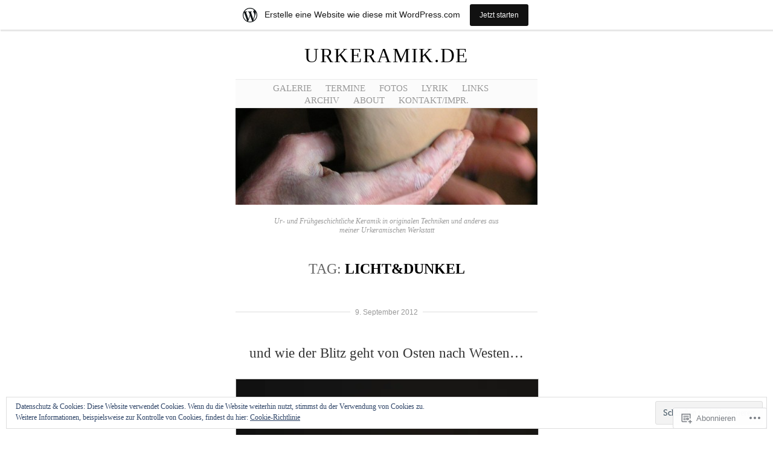

--- FILE ---
content_type: text/html; charset=UTF-8
request_url: https://urkeramik.wordpress.com/tag/lichtdunkel/
body_size: 24881
content:
<!DOCTYPE html>
<!--[if IE 6]>
<html id="ie6" lang="de-DE">
<![endif]-->
<!--[if IE 7]>
<html id="ie7" lang="de-DE">
<![endif]-->
<!--[if IE 8]>
<html id="ie8" lang="de-DE">
<![endif]-->
<!--[if !(IE 6) & !(IE 7) & !(IE 8)]><!-->
<html lang="de-DE">
<!--<![endif]-->
<head>
	<meta charset="UTF-8" />
	<title>Licht&amp;Dunkel | urkeramik.de</title>

	<link rel="pingback" href="https://urkeramik.wordpress.com/xmlrpc.php" />
	<!--[if lt IE 9]>
		<script src="https://s0.wp.com/wp-content/themes/pub/manifest/js/html5.js?m=1315596887i" type="text/javascript"></script>
	<![endif]-->

	<meta name='robots' content='max-image-preview:large' />
<link rel='dns-prefetch' href='//s0.wp.com' />
<link rel='dns-prefetch' href='//af.pubmine.com' />
<link rel="alternate" type="application/rss+xml" title="urkeramik.de &raquo; Feed" href="https://urkeramik.wordpress.com/feed/" />
<link rel="alternate" type="application/rss+xml" title="urkeramik.de &raquo; Kommentar-Feed" href="https://urkeramik.wordpress.com/comments/feed/" />
<link rel="alternate" type="application/rss+xml" title="urkeramik.de &raquo; Licht&amp;Dunkel Schlagwort-Feed" href="https://urkeramik.wordpress.com/tag/lichtdunkel/feed/" />
	<script type="text/javascript">
		/* <![CDATA[ */
		function addLoadEvent(func) {
			var oldonload = window.onload;
			if (typeof window.onload != 'function') {
				window.onload = func;
			} else {
				window.onload = function () {
					oldonload();
					func();
				}
			}
		}
		/* ]]> */
	</script>
	<link crossorigin='anonymous' rel='stylesheet' id='all-css-0-1' href='/_static/??-eJx9jUEOwjAMBD9EMBUoiAPiLWnrBjeJE9WOqv6ewAEJgTiud8YLazFDZkVWSNWUWD2xwEqjRxXA2tocCE10KyimEp2igOgWcT+I7OD3g0ihYTNqcUMwr/SF9zH7t5DcElCJvendAg39vPzbIp6ISTfQO6a2WmrfZKYJRZ/eLV27s+3s6XCxx/kBlWdaIw==&cssminify=yes' type='text/css' media='all' />
<style id='wp-emoji-styles-inline-css'>

	img.wp-smiley, img.emoji {
		display: inline !important;
		border: none !important;
		box-shadow: none !important;
		height: 1em !important;
		width: 1em !important;
		margin: 0 0.07em !important;
		vertical-align: -0.1em !important;
		background: none !important;
		padding: 0 !important;
	}
/*# sourceURL=wp-emoji-styles-inline-css */
</style>
<link crossorigin='anonymous' rel='stylesheet' id='all-css-2-1' href='/wp-content/plugins/gutenberg-core/v22.4.2/build/styles/block-library/style.min.css?m=1769608164i&cssminify=yes' type='text/css' media='all' />
<style id='wp-block-library-inline-css'>
.has-text-align-justify {
	text-align:justify;
}
.has-text-align-justify{text-align:justify;}

/*# sourceURL=wp-block-library-inline-css */
</style><style id='global-styles-inline-css'>
:root{--wp--preset--aspect-ratio--square: 1;--wp--preset--aspect-ratio--4-3: 4/3;--wp--preset--aspect-ratio--3-4: 3/4;--wp--preset--aspect-ratio--3-2: 3/2;--wp--preset--aspect-ratio--2-3: 2/3;--wp--preset--aspect-ratio--16-9: 16/9;--wp--preset--aspect-ratio--9-16: 9/16;--wp--preset--color--black: #000000;--wp--preset--color--cyan-bluish-gray: #abb8c3;--wp--preset--color--white: #ffffff;--wp--preset--color--pale-pink: #f78da7;--wp--preset--color--vivid-red: #cf2e2e;--wp--preset--color--luminous-vivid-orange: #ff6900;--wp--preset--color--luminous-vivid-amber: #fcb900;--wp--preset--color--light-green-cyan: #7bdcb5;--wp--preset--color--vivid-green-cyan: #00d084;--wp--preset--color--pale-cyan-blue: #8ed1fc;--wp--preset--color--vivid-cyan-blue: #0693e3;--wp--preset--color--vivid-purple: #9b51e0;--wp--preset--gradient--vivid-cyan-blue-to-vivid-purple: linear-gradient(135deg,rgb(6,147,227) 0%,rgb(155,81,224) 100%);--wp--preset--gradient--light-green-cyan-to-vivid-green-cyan: linear-gradient(135deg,rgb(122,220,180) 0%,rgb(0,208,130) 100%);--wp--preset--gradient--luminous-vivid-amber-to-luminous-vivid-orange: linear-gradient(135deg,rgb(252,185,0) 0%,rgb(255,105,0) 100%);--wp--preset--gradient--luminous-vivid-orange-to-vivid-red: linear-gradient(135deg,rgb(255,105,0) 0%,rgb(207,46,46) 100%);--wp--preset--gradient--very-light-gray-to-cyan-bluish-gray: linear-gradient(135deg,rgb(238,238,238) 0%,rgb(169,184,195) 100%);--wp--preset--gradient--cool-to-warm-spectrum: linear-gradient(135deg,rgb(74,234,220) 0%,rgb(151,120,209) 20%,rgb(207,42,186) 40%,rgb(238,44,130) 60%,rgb(251,105,98) 80%,rgb(254,248,76) 100%);--wp--preset--gradient--blush-light-purple: linear-gradient(135deg,rgb(255,206,236) 0%,rgb(152,150,240) 100%);--wp--preset--gradient--blush-bordeaux: linear-gradient(135deg,rgb(254,205,165) 0%,rgb(254,45,45) 50%,rgb(107,0,62) 100%);--wp--preset--gradient--luminous-dusk: linear-gradient(135deg,rgb(255,203,112) 0%,rgb(199,81,192) 50%,rgb(65,88,208) 100%);--wp--preset--gradient--pale-ocean: linear-gradient(135deg,rgb(255,245,203) 0%,rgb(182,227,212) 50%,rgb(51,167,181) 100%);--wp--preset--gradient--electric-grass: linear-gradient(135deg,rgb(202,248,128) 0%,rgb(113,206,126) 100%);--wp--preset--gradient--midnight: linear-gradient(135deg,rgb(2,3,129) 0%,rgb(40,116,252) 100%);--wp--preset--font-size--small: 13px;--wp--preset--font-size--medium: 20px;--wp--preset--font-size--large: 36px;--wp--preset--font-size--x-large: 42px;--wp--preset--font-family--albert-sans: 'Albert Sans', sans-serif;--wp--preset--font-family--alegreya: Alegreya, serif;--wp--preset--font-family--arvo: Arvo, serif;--wp--preset--font-family--bodoni-moda: 'Bodoni Moda', serif;--wp--preset--font-family--bricolage-grotesque: 'Bricolage Grotesque', sans-serif;--wp--preset--font-family--cabin: Cabin, sans-serif;--wp--preset--font-family--chivo: Chivo, sans-serif;--wp--preset--font-family--commissioner: Commissioner, sans-serif;--wp--preset--font-family--cormorant: Cormorant, serif;--wp--preset--font-family--courier-prime: 'Courier Prime', monospace;--wp--preset--font-family--crimson-pro: 'Crimson Pro', serif;--wp--preset--font-family--dm-mono: 'DM Mono', monospace;--wp--preset--font-family--dm-sans: 'DM Sans', sans-serif;--wp--preset--font-family--dm-serif-display: 'DM Serif Display', serif;--wp--preset--font-family--domine: Domine, serif;--wp--preset--font-family--eb-garamond: 'EB Garamond', serif;--wp--preset--font-family--epilogue: Epilogue, sans-serif;--wp--preset--font-family--fahkwang: Fahkwang, sans-serif;--wp--preset--font-family--figtree: Figtree, sans-serif;--wp--preset--font-family--fira-sans: 'Fira Sans', sans-serif;--wp--preset--font-family--fjalla-one: 'Fjalla One', sans-serif;--wp--preset--font-family--fraunces: Fraunces, serif;--wp--preset--font-family--gabarito: Gabarito, system-ui;--wp--preset--font-family--ibm-plex-mono: 'IBM Plex Mono', monospace;--wp--preset--font-family--ibm-plex-sans: 'IBM Plex Sans', sans-serif;--wp--preset--font-family--ibarra-real-nova: 'Ibarra Real Nova', serif;--wp--preset--font-family--instrument-serif: 'Instrument Serif', serif;--wp--preset--font-family--inter: Inter, sans-serif;--wp--preset--font-family--josefin-sans: 'Josefin Sans', sans-serif;--wp--preset--font-family--jost: Jost, sans-serif;--wp--preset--font-family--libre-baskerville: 'Libre Baskerville', serif;--wp--preset--font-family--libre-franklin: 'Libre Franklin', sans-serif;--wp--preset--font-family--literata: Literata, serif;--wp--preset--font-family--lora: Lora, serif;--wp--preset--font-family--merriweather: Merriweather, serif;--wp--preset--font-family--montserrat: Montserrat, sans-serif;--wp--preset--font-family--newsreader: Newsreader, serif;--wp--preset--font-family--noto-sans-mono: 'Noto Sans Mono', sans-serif;--wp--preset--font-family--nunito: Nunito, sans-serif;--wp--preset--font-family--open-sans: 'Open Sans', sans-serif;--wp--preset--font-family--overpass: Overpass, sans-serif;--wp--preset--font-family--pt-serif: 'PT Serif', serif;--wp--preset--font-family--petrona: Petrona, serif;--wp--preset--font-family--piazzolla: Piazzolla, serif;--wp--preset--font-family--playfair-display: 'Playfair Display', serif;--wp--preset--font-family--plus-jakarta-sans: 'Plus Jakarta Sans', sans-serif;--wp--preset--font-family--poppins: Poppins, sans-serif;--wp--preset--font-family--raleway: Raleway, sans-serif;--wp--preset--font-family--roboto: Roboto, sans-serif;--wp--preset--font-family--roboto-slab: 'Roboto Slab', serif;--wp--preset--font-family--rubik: Rubik, sans-serif;--wp--preset--font-family--rufina: Rufina, serif;--wp--preset--font-family--sora: Sora, sans-serif;--wp--preset--font-family--source-sans-3: 'Source Sans 3', sans-serif;--wp--preset--font-family--source-serif-4: 'Source Serif 4', serif;--wp--preset--font-family--space-mono: 'Space Mono', monospace;--wp--preset--font-family--syne: Syne, sans-serif;--wp--preset--font-family--texturina: Texturina, serif;--wp--preset--font-family--urbanist: Urbanist, sans-serif;--wp--preset--font-family--work-sans: 'Work Sans', sans-serif;--wp--preset--spacing--20: 0.44rem;--wp--preset--spacing--30: 0.67rem;--wp--preset--spacing--40: 1rem;--wp--preset--spacing--50: 1.5rem;--wp--preset--spacing--60: 2.25rem;--wp--preset--spacing--70: 3.38rem;--wp--preset--spacing--80: 5.06rem;--wp--preset--shadow--natural: 6px 6px 9px rgba(0, 0, 0, 0.2);--wp--preset--shadow--deep: 12px 12px 50px rgba(0, 0, 0, 0.4);--wp--preset--shadow--sharp: 6px 6px 0px rgba(0, 0, 0, 0.2);--wp--preset--shadow--outlined: 6px 6px 0px -3px rgb(255, 255, 255), 6px 6px rgb(0, 0, 0);--wp--preset--shadow--crisp: 6px 6px 0px rgb(0, 0, 0);}:where(body) { margin: 0; }:where(.is-layout-flex){gap: 0.5em;}:where(.is-layout-grid){gap: 0.5em;}body .is-layout-flex{display: flex;}.is-layout-flex{flex-wrap: wrap;align-items: center;}.is-layout-flex > :is(*, div){margin: 0;}body .is-layout-grid{display: grid;}.is-layout-grid > :is(*, div){margin: 0;}body{padding-top: 0px;padding-right: 0px;padding-bottom: 0px;padding-left: 0px;}:root :where(.wp-element-button, .wp-block-button__link){background-color: #32373c;border-width: 0;color: #fff;font-family: inherit;font-size: inherit;font-style: inherit;font-weight: inherit;letter-spacing: inherit;line-height: inherit;padding-top: calc(0.667em + 2px);padding-right: calc(1.333em + 2px);padding-bottom: calc(0.667em + 2px);padding-left: calc(1.333em + 2px);text-decoration: none;text-transform: inherit;}.has-black-color{color: var(--wp--preset--color--black) !important;}.has-cyan-bluish-gray-color{color: var(--wp--preset--color--cyan-bluish-gray) !important;}.has-white-color{color: var(--wp--preset--color--white) !important;}.has-pale-pink-color{color: var(--wp--preset--color--pale-pink) !important;}.has-vivid-red-color{color: var(--wp--preset--color--vivid-red) !important;}.has-luminous-vivid-orange-color{color: var(--wp--preset--color--luminous-vivid-orange) !important;}.has-luminous-vivid-amber-color{color: var(--wp--preset--color--luminous-vivid-amber) !important;}.has-light-green-cyan-color{color: var(--wp--preset--color--light-green-cyan) !important;}.has-vivid-green-cyan-color{color: var(--wp--preset--color--vivid-green-cyan) !important;}.has-pale-cyan-blue-color{color: var(--wp--preset--color--pale-cyan-blue) !important;}.has-vivid-cyan-blue-color{color: var(--wp--preset--color--vivid-cyan-blue) !important;}.has-vivid-purple-color{color: var(--wp--preset--color--vivid-purple) !important;}.has-black-background-color{background-color: var(--wp--preset--color--black) !important;}.has-cyan-bluish-gray-background-color{background-color: var(--wp--preset--color--cyan-bluish-gray) !important;}.has-white-background-color{background-color: var(--wp--preset--color--white) !important;}.has-pale-pink-background-color{background-color: var(--wp--preset--color--pale-pink) !important;}.has-vivid-red-background-color{background-color: var(--wp--preset--color--vivid-red) !important;}.has-luminous-vivid-orange-background-color{background-color: var(--wp--preset--color--luminous-vivid-orange) !important;}.has-luminous-vivid-amber-background-color{background-color: var(--wp--preset--color--luminous-vivid-amber) !important;}.has-light-green-cyan-background-color{background-color: var(--wp--preset--color--light-green-cyan) !important;}.has-vivid-green-cyan-background-color{background-color: var(--wp--preset--color--vivid-green-cyan) !important;}.has-pale-cyan-blue-background-color{background-color: var(--wp--preset--color--pale-cyan-blue) !important;}.has-vivid-cyan-blue-background-color{background-color: var(--wp--preset--color--vivid-cyan-blue) !important;}.has-vivid-purple-background-color{background-color: var(--wp--preset--color--vivid-purple) !important;}.has-black-border-color{border-color: var(--wp--preset--color--black) !important;}.has-cyan-bluish-gray-border-color{border-color: var(--wp--preset--color--cyan-bluish-gray) !important;}.has-white-border-color{border-color: var(--wp--preset--color--white) !important;}.has-pale-pink-border-color{border-color: var(--wp--preset--color--pale-pink) !important;}.has-vivid-red-border-color{border-color: var(--wp--preset--color--vivid-red) !important;}.has-luminous-vivid-orange-border-color{border-color: var(--wp--preset--color--luminous-vivid-orange) !important;}.has-luminous-vivid-amber-border-color{border-color: var(--wp--preset--color--luminous-vivid-amber) !important;}.has-light-green-cyan-border-color{border-color: var(--wp--preset--color--light-green-cyan) !important;}.has-vivid-green-cyan-border-color{border-color: var(--wp--preset--color--vivid-green-cyan) !important;}.has-pale-cyan-blue-border-color{border-color: var(--wp--preset--color--pale-cyan-blue) !important;}.has-vivid-cyan-blue-border-color{border-color: var(--wp--preset--color--vivid-cyan-blue) !important;}.has-vivid-purple-border-color{border-color: var(--wp--preset--color--vivid-purple) !important;}.has-vivid-cyan-blue-to-vivid-purple-gradient-background{background: var(--wp--preset--gradient--vivid-cyan-blue-to-vivid-purple) !important;}.has-light-green-cyan-to-vivid-green-cyan-gradient-background{background: var(--wp--preset--gradient--light-green-cyan-to-vivid-green-cyan) !important;}.has-luminous-vivid-amber-to-luminous-vivid-orange-gradient-background{background: var(--wp--preset--gradient--luminous-vivid-amber-to-luminous-vivid-orange) !important;}.has-luminous-vivid-orange-to-vivid-red-gradient-background{background: var(--wp--preset--gradient--luminous-vivid-orange-to-vivid-red) !important;}.has-very-light-gray-to-cyan-bluish-gray-gradient-background{background: var(--wp--preset--gradient--very-light-gray-to-cyan-bluish-gray) !important;}.has-cool-to-warm-spectrum-gradient-background{background: var(--wp--preset--gradient--cool-to-warm-spectrum) !important;}.has-blush-light-purple-gradient-background{background: var(--wp--preset--gradient--blush-light-purple) !important;}.has-blush-bordeaux-gradient-background{background: var(--wp--preset--gradient--blush-bordeaux) !important;}.has-luminous-dusk-gradient-background{background: var(--wp--preset--gradient--luminous-dusk) !important;}.has-pale-ocean-gradient-background{background: var(--wp--preset--gradient--pale-ocean) !important;}.has-electric-grass-gradient-background{background: var(--wp--preset--gradient--electric-grass) !important;}.has-midnight-gradient-background{background: var(--wp--preset--gradient--midnight) !important;}.has-small-font-size{font-size: var(--wp--preset--font-size--small) !important;}.has-medium-font-size{font-size: var(--wp--preset--font-size--medium) !important;}.has-large-font-size{font-size: var(--wp--preset--font-size--large) !important;}.has-x-large-font-size{font-size: var(--wp--preset--font-size--x-large) !important;}.has-albert-sans-font-family{font-family: var(--wp--preset--font-family--albert-sans) !important;}.has-alegreya-font-family{font-family: var(--wp--preset--font-family--alegreya) !important;}.has-arvo-font-family{font-family: var(--wp--preset--font-family--arvo) !important;}.has-bodoni-moda-font-family{font-family: var(--wp--preset--font-family--bodoni-moda) !important;}.has-bricolage-grotesque-font-family{font-family: var(--wp--preset--font-family--bricolage-grotesque) !important;}.has-cabin-font-family{font-family: var(--wp--preset--font-family--cabin) !important;}.has-chivo-font-family{font-family: var(--wp--preset--font-family--chivo) !important;}.has-commissioner-font-family{font-family: var(--wp--preset--font-family--commissioner) !important;}.has-cormorant-font-family{font-family: var(--wp--preset--font-family--cormorant) !important;}.has-courier-prime-font-family{font-family: var(--wp--preset--font-family--courier-prime) !important;}.has-crimson-pro-font-family{font-family: var(--wp--preset--font-family--crimson-pro) !important;}.has-dm-mono-font-family{font-family: var(--wp--preset--font-family--dm-mono) !important;}.has-dm-sans-font-family{font-family: var(--wp--preset--font-family--dm-sans) !important;}.has-dm-serif-display-font-family{font-family: var(--wp--preset--font-family--dm-serif-display) !important;}.has-domine-font-family{font-family: var(--wp--preset--font-family--domine) !important;}.has-eb-garamond-font-family{font-family: var(--wp--preset--font-family--eb-garamond) !important;}.has-epilogue-font-family{font-family: var(--wp--preset--font-family--epilogue) !important;}.has-fahkwang-font-family{font-family: var(--wp--preset--font-family--fahkwang) !important;}.has-figtree-font-family{font-family: var(--wp--preset--font-family--figtree) !important;}.has-fira-sans-font-family{font-family: var(--wp--preset--font-family--fira-sans) !important;}.has-fjalla-one-font-family{font-family: var(--wp--preset--font-family--fjalla-one) !important;}.has-fraunces-font-family{font-family: var(--wp--preset--font-family--fraunces) !important;}.has-gabarito-font-family{font-family: var(--wp--preset--font-family--gabarito) !important;}.has-ibm-plex-mono-font-family{font-family: var(--wp--preset--font-family--ibm-plex-mono) !important;}.has-ibm-plex-sans-font-family{font-family: var(--wp--preset--font-family--ibm-plex-sans) !important;}.has-ibarra-real-nova-font-family{font-family: var(--wp--preset--font-family--ibarra-real-nova) !important;}.has-instrument-serif-font-family{font-family: var(--wp--preset--font-family--instrument-serif) !important;}.has-inter-font-family{font-family: var(--wp--preset--font-family--inter) !important;}.has-josefin-sans-font-family{font-family: var(--wp--preset--font-family--josefin-sans) !important;}.has-jost-font-family{font-family: var(--wp--preset--font-family--jost) !important;}.has-libre-baskerville-font-family{font-family: var(--wp--preset--font-family--libre-baskerville) !important;}.has-libre-franklin-font-family{font-family: var(--wp--preset--font-family--libre-franklin) !important;}.has-literata-font-family{font-family: var(--wp--preset--font-family--literata) !important;}.has-lora-font-family{font-family: var(--wp--preset--font-family--lora) !important;}.has-merriweather-font-family{font-family: var(--wp--preset--font-family--merriweather) !important;}.has-montserrat-font-family{font-family: var(--wp--preset--font-family--montserrat) !important;}.has-newsreader-font-family{font-family: var(--wp--preset--font-family--newsreader) !important;}.has-noto-sans-mono-font-family{font-family: var(--wp--preset--font-family--noto-sans-mono) !important;}.has-nunito-font-family{font-family: var(--wp--preset--font-family--nunito) !important;}.has-open-sans-font-family{font-family: var(--wp--preset--font-family--open-sans) !important;}.has-overpass-font-family{font-family: var(--wp--preset--font-family--overpass) !important;}.has-pt-serif-font-family{font-family: var(--wp--preset--font-family--pt-serif) !important;}.has-petrona-font-family{font-family: var(--wp--preset--font-family--petrona) !important;}.has-piazzolla-font-family{font-family: var(--wp--preset--font-family--piazzolla) !important;}.has-playfair-display-font-family{font-family: var(--wp--preset--font-family--playfair-display) !important;}.has-plus-jakarta-sans-font-family{font-family: var(--wp--preset--font-family--plus-jakarta-sans) !important;}.has-poppins-font-family{font-family: var(--wp--preset--font-family--poppins) !important;}.has-raleway-font-family{font-family: var(--wp--preset--font-family--raleway) !important;}.has-roboto-font-family{font-family: var(--wp--preset--font-family--roboto) !important;}.has-roboto-slab-font-family{font-family: var(--wp--preset--font-family--roboto-slab) !important;}.has-rubik-font-family{font-family: var(--wp--preset--font-family--rubik) !important;}.has-rufina-font-family{font-family: var(--wp--preset--font-family--rufina) !important;}.has-sora-font-family{font-family: var(--wp--preset--font-family--sora) !important;}.has-source-sans-3-font-family{font-family: var(--wp--preset--font-family--source-sans-3) !important;}.has-source-serif-4-font-family{font-family: var(--wp--preset--font-family--source-serif-4) !important;}.has-space-mono-font-family{font-family: var(--wp--preset--font-family--space-mono) !important;}.has-syne-font-family{font-family: var(--wp--preset--font-family--syne) !important;}.has-texturina-font-family{font-family: var(--wp--preset--font-family--texturina) !important;}.has-urbanist-font-family{font-family: var(--wp--preset--font-family--urbanist) !important;}.has-work-sans-font-family{font-family: var(--wp--preset--font-family--work-sans) !important;}
/*# sourceURL=global-styles-inline-css */
</style>

<style id='classic-theme-styles-inline-css'>
.wp-block-button__link{background-color:#32373c;border-radius:9999px;box-shadow:none;color:#fff;font-size:1.125em;padding:calc(.667em + 2px) calc(1.333em + 2px);text-decoration:none}.wp-block-file__button{background:#32373c;color:#fff}.wp-block-accordion-heading{margin:0}.wp-block-accordion-heading__toggle{background-color:inherit!important;color:inherit!important}.wp-block-accordion-heading__toggle:not(:focus-visible){outline:none}.wp-block-accordion-heading__toggle:focus,.wp-block-accordion-heading__toggle:hover{background-color:inherit!important;border:none;box-shadow:none;color:inherit;padding:var(--wp--preset--spacing--20,1em) 0;text-decoration:none}.wp-block-accordion-heading__toggle:focus-visible{outline:auto;outline-offset:0}
/*# sourceURL=/wp-content/plugins/gutenberg-core/v22.4.2/build/styles/block-library/classic.min.css */
</style>
<link crossorigin='anonymous' rel='stylesheet' id='all-css-4-1' href='/_static/??-eJx9jsEKwjAQRH/IzRJbtB7Eb2nSVaPZdOkmLf69EaEKgpc5DO8Ng4uAH1OmlFFiuYSk6EcXR39X3BrbGQsaWCLBRLNpcQiaVwI0PyIZr7rBryEu8NmaqPYsfX4RTEPoKRJX7J+2SHXAOZlIFWpyKAz5WkX98d41SnHIfQpnqg/XYyc+2n1rd4emabrbE15CV6w=&cssminify=yes' type='text/css' media='all' />
<link crossorigin='anonymous' rel='stylesheet' id='all-css-6-1' href='/_static/??-eJzTLy/QTc7PK0nNK9HPLdUtyClNz8wr1i9KTcrJTwcy0/WTi5G5ekCujj52Temp+bo5+cmJJZn5eSgc3bScxMwikFb7XFtDE1NLExMLc0OTLACohS2q&cssminify=yes' type='text/css' media='all' />
<link crossorigin='anonymous' rel='stylesheet' id='print-css-7-1' href='/wp-content/mu-plugins/global-print/global-print.css?m=1465851035i&cssminify=yes' type='text/css' media='print' />
<style id='jetpack-global-styles-frontend-style-inline-css'>
:root { --font-headings: unset; --font-base: unset; --font-headings-default: -apple-system,BlinkMacSystemFont,"Segoe UI",Roboto,Oxygen-Sans,Ubuntu,Cantarell,"Helvetica Neue",sans-serif; --font-base-default: -apple-system,BlinkMacSystemFont,"Segoe UI",Roboto,Oxygen-Sans,Ubuntu,Cantarell,"Helvetica Neue",sans-serif;}
/*# sourceURL=jetpack-global-styles-frontend-style-inline-css */
</style>
<link crossorigin='anonymous' rel='stylesheet' id='all-css-10-1' href='/_static/??-eJyNjcEKwjAQRH/IuFRT6kX8FNkmS5K6yQY3Qfx7bfEiXrwM82B4A49qnJRGpUHupnIPqSgs1Cq624chi6zhO5OCRryTR++fW00l7J3qDv43XVNxoOISsmEJol/wY2uR8vs3WggsM/I6uOTzMI3Hw8lOg11eUT1JKA==&cssminify=yes' type='text/css' media='all' />
<script type="text/javascript" id="wpcom-actionbar-placeholder-js-extra">
/* <![CDATA[ */
var actionbardata = {"siteID":"31886910","postID":"0","siteURL":"https://urkeramik.wordpress.com","xhrURL":"https://urkeramik.wordpress.com/wp-admin/admin-ajax.php","nonce":"5052146ce4","isLoggedIn":"","statusMessage":"","subsEmailDefault":"instantly","proxyScriptUrl":"https://s0.wp.com/wp-content/js/wpcom-proxy-request.js?m=1513050504i&amp;ver=20211021","i18n":{"followedText":"Neue Beitr\u00e4ge von dieser Website erscheinen nun in deinem \u003Ca href=\"https://wordpress.com/reader\"\u003EReader\u003C/a\u003E","foldBar":"Diese Leiste einklappen","unfoldBar":"Diese Leiste aufklappen","shortLinkCopied":"Kurzlink in Zwischenablage kopiert"}};
//# sourceURL=wpcom-actionbar-placeholder-js-extra
/* ]]> */
</script>
<script type="text/javascript" id="jetpack-mu-wpcom-settings-js-before">
/* <![CDATA[ */
var JETPACK_MU_WPCOM_SETTINGS = {"assetsUrl":"https://s0.wp.com/wp-content/mu-plugins/jetpack-mu-wpcom-plugin/moon/jetpack_vendor/automattic/jetpack-mu-wpcom/src/build/"};
//# sourceURL=jetpack-mu-wpcom-settings-js-before
/* ]]> */
</script>
<script crossorigin='anonymous' type='text/javascript'  src='/_static/??/wp-content/js/rlt-proxy.js,/wp-content/blog-plugins/wordads-classes/js/cmp/v2/cmp-non-gdpr.js?m=1720530689j'></script>
<script type="text/javascript" id="rlt-proxy-js-after">
/* <![CDATA[ */
	rltInitialize( {"token":null,"iframeOrigins":["https:\/\/widgets.wp.com"]} );
//# sourceURL=rlt-proxy-js-after
/* ]]> */
</script>
<link rel="EditURI" type="application/rsd+xml" title="RSD" href="https://urkeramik.wordpress.com/xmlrpc.php?rsd" />
<meta name="generator" content="WordPress.com" />

<!-- Jetpack Open Graph Tags -->
<meta property="og:type" content="website" />
<meta property="og:title" content="Licht&amp;Dunkel &#8211; urkeramik.de" />
<meta property="og:url" content="https://urkeramik.wordpress.com/tag/lichtdunkel/" />
<meta property="og:site_name" content="urkeramik.de" />
<meta property="og:image" content="https://secure.gravatar.com/blavatar/bb1f74468b193d903c7e5f0d876d6c9c401c8e82390b8593da0a8c2c38a0e0a5?s=200&#038;ts=1769703783" />
<meta property="og:image:width" content="200" />
<meta property="og:image:height" content="200" />
<meta property="og:image:alt" content="" />
<meta property="og:locale" content="de_DE" />
<meta property="fb:app_id" content="249643311490" />

<!-- End Jetpack Open Graph Tags -->
<link rel="shortcut icon" type="image/x-icon" href="https://secure.gravatar.com/blavatar/bb1f74468b193d903c7e5f0d876d6c9c401c8e82390b8593da0a8c2c38a0e0a5?s=32" sizes="16x16" />
<link rel="icon" type="image/x-icon" href="https://secure.gravatar.com/blavatar/bb1f74468b193d903c7e5f0d876d6c9c401c8e82390b8593da0a8c2c38a0e0a5?s=32" sizes="16x16" />
<link rel="apple-touch-icon" href="https://secure.gravatar.com/blavatar/bb1f74468b193d903c7e5f0d876d6c9c401c8e82390b8593da0a8c2c38a0e0a5?s=114" />
<link rel='openid.server' href='https://urkeramik.wordpress.com/?openidserver=1' />
<link rel='openid.delegate' href='https://urkeramik.wordpress.com/' />
<link rel="search" type="application/opensearchdescription+xml" href="https://urkeramik.wordpress.com/osd.xml" title="urkeramik.de" />
<link rel="search" type="application/opensearchdescription+xml" href="https://s1.wp.com/opensearch.xml" title="WordPress.com" />
<meta name="description" content="Beiträge über Licht&amp;Dunkel von urkeramik" />
<script type="text/javascript">
/* <![CDATA[ */
var wa_client = {}; wa_client.cmd = []; wa_client.config = { 'blog_id': 31886910, 'blog_language': 'de', 'is_wordads': false, 'hosting_type': 0, 'afp_account_id': null, 'afp_host_id': 5038568878849053, 'theme': 'pub/manifest', '_': { 'title': 'Werbung', 'privacy_settings': 'Datenschutz-Einstellungen' }, 'formats': [ 'belowpost', 'bottom_sticky', 'sidebar_sticky_right', 'sidebar', 'gutenberg_rectangle', 'gutenberg_leaderboard', 'gutenberg_mobile_leaderboard', 'gutenberg_skyscraper' ] };
/* ]]> */
</script>
		<script type="text/javascript">

			window.doNotSellCallback = function() {

				var linkElements = [
					'a[href="https://wordpress.com/?ref=footer_blog"]',
					'a[href="https://wordpress.com/?ref=footer_website"]',
					'a[href="https://wordpress.com/?ref=vertical_footer"]',
					'a[href^="https://wordpress.com/?ref=footer_segment_"]',
				].join(',');

				var dnsLink = document.createElement( 'a' );
				dnsLink.href = 'https://wordpress.com/de/advertising-program-optout/';
				dnsLink.classList.add( 'do-not-sell-link' );
				dnsLink.rel = 'nofollow';
				dnsLink.style.marginLeft = '0.5em';
				dnsLink.textContent = 'Meine persönlichen Informationen nicht verkaufen oder weitergeben';

				var creditLinks = document.querySelectorAll( linkElements );

				if ( 0 === creditLinks.length ) {
					return false;
				}

				Array.prototype.forEach.call( creditLinks, function( el ) {
					el.insertAdjacentElement( 'afterend', dnsLink );
				});

				return true;
			};

		</script>
		<script type="text/javascript">
	window.google_analytics_uacct = "UA-52447-2";
</script>

<script type="text/javascript">
	var _gaq = _gaq || [];
	_gaq.push(['_setAccount', 'UA-52447-2']);
	_gaq.push(['_gat._anonymizeIp']);
	_gaq.push(['_setDomainName', 'wordpress.com']);
	_gaq.push(['_initData']);
	_gaq.push(['_trackPageview']);

	(function() {
		var ga = document.createElement('script'); ga.type = 'text/javascript'; ga.async = true;
		ga.src = ('https:' == document.location.protocol ? 'https://ssl' : 'http://www') + '.google-analytics.com/ga.js';
		(document.getElementsByTagName('head')[0] || document.getElementsByTagName('body')[0]).appendChild(ga);
	})();
</script>
<link crossorigin='anonymous' rel='stylesheet' id='all-css-2-3' href='/_static/??-eJyVjkEKwkAMRS9kG2rR4kI8irTpIGknyTCZ0OtXsRXc6fJ9Ho8PS6pQpQQpwF6l6A8SgymU1OO8MbCqwJ0EYYiKs4EtlEKu0ewAvxdYR4/BAPusbiF+pH34N/i+5BRHMB8MM6VC+pS/qGaSV/nG16Y7tZfu3DbHaQXdH15M&cssminify=yes' type='text/css' media='all' />
</head>

<body class="archive tag tag-lichtdunkel tag-111548558 wp-theme-pubmanifest customizer-styles-applied jetpack-reblog-enabled has-marketing-bar has-marketing-bar-theme-manifest">

<div id="site-wrapper">
	<h1 class="vcard author" id="site-title"><a href="https://urkeramik.wordpress.com/" title="Startseite" class="fn">urkeramik.de</a></h1>
	<nav id="main-nav">
		<ul id="menu-galerien" class="menu"><li id="menu-item-50" class="menu-item menu-item-type-taxonomy menu-item-object-category menu-item-50"><a href="https://urkeramik.wordpress.com/category/keramik/galerie/" title="Galerie Keramik">Galerie</a></li>
<li id="menu-item-58" class="menu-item menu-item-type-taxonomy menu-item-object-category menu-item-58"><a href="https://urkeramik.wordpress.com/category/veranstaltung/">Termine</a></li>
<li id="menu-item-97" class="menu-item menu-item-type-taxonomy menu-item-object-category menu-item-97"><a href="https://urkeramik.wordpress.com/category/fotos/">Fotos</a></li>
<li id="menu-item-525" class="menu-item menu-item-type-taxonomy menu-item-object-category menu-item-525"><a href="https://urkeramik.wordpress.com/category/lyrik/">Lyrik</a></li>
<li id="menu-item-51" class="menu-item menu-item-type-post_type menu-item-object-page menu-item-51"><a href="https://urkeramik.wordpress.com/39-2/">Links</a></li>
<li id="menu-item-52" class="menu-item menu-item-type-post_type menu-item-object-page menu-item-52"><a href="https://urkeramik.wordpress.com/37-2/">Archiv</a></li>
<li id="menu-item-53" class="menu-item menu-item-type-post_type menu-item-object-page menu-item-53"><a href="https://urkeramik.wordpress.com/about/">About</a></li>
<li id="menu-item-292" class="menu-item menu-item-type-post_type menu-item-object-page menu-item-292"><a href="https://urkeramik.wordpress.com/kontakt-2/">Kontakt/Impr.</a></li>
</ul>	</nav>
		<div id="header-image">
		<a href="https://urkeramik.wordpress.com/" title="Startseite"><img src="https://urkeramik.wordpress.com/wp-content/uploads/2012/01/cropped-wp_foto1.jpg" width="500" height="160" alt="" /></a>
	</div>
		<div id="site-description">
		Ur- und Frühgeschichtliche Keramik in originalen Techniken und anderes aus meiner Urkeramischen Werkstatt	</div>

		<h2 class="archive-title">Tag: <strong>Licht&amp;Dunkel</strong></h2>

	
	<div id="core-content" class="hfeed">

	
				
			
<div class="post-522 post type-post status-publish format-standard hentry category-fotos category-lyrik tag-foto tag-lichtdunkel tag-lyrik" id="post-522">
			<h5 class="post-date"><abbr class="published">
				<a href="https://urkeramik.wordpress.com/2012/09/09/und-wie-der-blitz-geht-von-osten-nach-westen/">9. September 2012</a></abbr></h5>
		<div class="post-content">
		<h3 class="entry-title"><a href="https://urkeramik.wordpress.com/2012/09/09/und-wie-der-blitz-geht-von-osten-nach-westen/" rel="bookmark">und wie der Blitz geht von Osten nach&nbsp;Westen…</a></h3>		
		<div class="entry-content">
			<div data-shortcode="caption" id="attachment_523" style="width: 510px" class="wp-caption aligncenter"><a href="https://urkeramik.wordpress.com/wp-content/uploads/2012/09/dsc_3952.jpg"><img aria-describedby="caption-attachment-523" data-attachment-id="523" data-permalink="https://urkeramik.wordpress.com/2012/09/09/und-wie-der-blitz-geht-von-osten-nach-westen/dsc_3952/" data-orig-file="https://urkeramik.wordpress.com/wp-content/uploads/2012/09/dsc_3952.jpg" data-orig-size="1520,1519" data-comments-opened="1" data-image-meta="{&quot;aperture&quot;:&quot;5.6&quot;,&quot;credit&quot;:&quot;&quot;,&quot;camera&quot;:&quot;NIKON D40X&quot;,&quot;caption&quot;:&quot;&quot;,&quot;created_timestamp&quot;:&quot;1324395640&quot;,&quot;copyright&quot;:&quot;&quot;,&quot;focal_length&quot;:&quot;200&quot;,&quot;iso&quot;:&quot;140&quot;,&quot;shutter_speed&quot;:&quot;0.0005&quot;,&quot;title&quot;:&quot;&quot;}" data-image-title="und wie der Blitz geht von Osten nach Westen…" data-image-description="&lt;p&gt;und wie der Blitz geht von Osten nach Westen…&lt;/p&gt;
" data-image-caption="&lt;p&gt;und wie der Blitz geht von Osten nach Westen…&lt;/p&gt;
" data-medium-file="https://urkeramik.wordpress.com/wp-content/uploads/2012/09/dsc_3952.jpg?w=300" data-large-file="https://urkeramik.wordpress.com/wp-content/uploads/2012/09/dsc_3952.jpg?w=500" class="size-full wp-image-523" title="und wie der Blitz geht von Osten nach Westen…" src="https://urkeramik.wordpress.com/wp-content/uploads/2012/09/dsc_3952.jpg?w=500&#038;h=499" alt="und wie der Blitz geht von Osten nach Westen…" width="500" height="499" srcset="https://urkeramik.wordpress.com/wp-content/uploads/2012/09/dsc_3952.jpg?w=500&amp;h=500 500w, https://urkeramik.wordpress.com/wp-content/uploads/2012/09/dsc_3952.jpg?w=1000&amp;h=999 1000w, https://urkeramik.wordpress.com/wp-content/uploads/2012/09/dsc_3952.jpg?w=150&amp;h=150 150w, https://urkeramik.wordpress.com/wp-content/uploads/2012/09/dsc_3952.jpg?w=300&amp;h=300 300w, https://urkeramik.wordpress.com/wp-content/uploads/2012/09/dsc_3952.jpg?w=768&amp;h=767 768w" sizes="(max-width: 500px) 100vw, 500px" /></a><p id="caption-attachment-523" class="wp-caption-text">und wie der Blitz geht von Osten nach Westen…</p></div>
<div id="jp-post-flair" class="sharedaddy sd-like-enabled sd-sharing-enabled"><div class="sharedaddy sd-sharing-enabled"><div class="robots-nocontent sd-block sd-social sd-social-icon-text sd-sharing"><h3 class="sd-title">Teilen mit:</h3><div class="sd-content"><ul><li class="share-email"><a rel="nofollow noopener noreferrer"
				data-shared="sharing-email-522"
				class="share-email sd-button share-icon"
				href="mailto:?subject=%5BGeteilter%20Beitrag%5D%20und%20wie%20der%20Blitz%20geht%20von%20Osten%20nach%20Westen%E2%80%A6&#038;body=https%3A%2F%2Furkeramik.wordpress.com%2F2012%2F09%2F09%2Fund-wie-der-blitz-geht-von-osten-nach-westen%2F&#038;share=email"
				target="_blank"
				aria-labelledby="sharing-email-522"
				data-email-share-error-title="Hast du deinen E-Mail-Anbieter eingerichtet?" data-email-share-error-text="Wenn du Probleme mit dem Teilen per E-Mail hast, ist die E-Mail möglicherweise nicht für deinen Browser eingerichtet. Du musst die neue E-Mail-Einrichtung möglicherweise selbst vornehmen." data-email-share-nonce="685a5864bb" data-email-share-track-url="https://urkeramik.wordpress.com/2012/09/09/und-wie-der-blitz-geht-von-osten-nach-westen/?share=email">
				<span id="sharing-email-522" hidden>Einen Link per E-Mail an einen Freund senden (Wird in neuem Fenster geöffnet)</span>
				<span>E-Mail</span>
			</a></li><li class="share-print"><a rel="nofollow noopener noreferrer"
				data-shared="sharing-print-522"
				class="share-print sd-button share-icon"
				href="https://urkeramik.wordpress.com/2012/09/09/und-wie-der-blitz-geht-von-osten-nach-westen/?share=print"
				target="_blank"
				aria-labelledby="sharing-print-522"
				>
				<span id="sharing-print-522" hidden>Drucken (Wird in neuem Fenster geöffnet)</span>
				<span>Drucken</span>
			</a></li><li class="share-facebook"><a rel="nofollow noopener noreferrer"
				data-shared="sharing-facebook-522"
				class="share-facebook sd-button share-icon"
				href="https://urkeramik.wordpress.com/2012/09/09/und-wie-der-blitz-geht-von-osten-nach-westen/?share=facebook"
				target="_blank"
				aria-labelledby="sharing-facebook-522"
				>
				<span id="sharing-facebook-522" hidden>Auf Facebook teilen (Wird in neuem Fenster geöffnet)</span>
				<span>Facebook</span>
			</a></li><li class="share-twitter"><a rel="nofollow noopener noreferrer"
				data-shared="sharing-twitter-522"
				class="share-twitter sd-button share-icon"
				href="https://urkeramik.wordpress.com/2012/09/09/und-wie-der-blitz-geht-von-osten-nach-westen/?share=twitter"
				target="_blank"
				aria-labelledby="sharing-twitter-522"
				>
				<span id="sharing-twitter-522" hidden>Auf X teilen (Wird in neuem Fenster geöffnet)</span>
				<span>X</span>
			</a></li><li class="share-end"></li></ul></div></div></div><div class='sharedaddy sd-block sd-like jetpack-likes-widget-wrapper jetpack-likes-widget-unloaded' id='like-post-wrapper-31886910-522-697b8967b67ab' data-src='//widgets.wp.com/likes/index.html?ver=20260129#blog_id=31886910&amp;post_id=522&amp;origin=urkeramik.wordpress.com&amp;obj_id=31886910-522-697b8967b67ab' data-name='like-post-frame-31886910-522-697b8967b67ab' data-title='Liken oder rebloggen'><div class='likes-widget-placeholder post-likes-widget-placeholder' style='height: 55px;'><span class='button'><span>Gefällt mir</span></span> <span class='loading'>Wird geladen …</span></div><span class='sd-text-color'></span><a class='sd-link-color'></a></div></div>					</div>
	</div>
	<div class="post-meta">
		<div class="comments">
					<a href="https://urkeramik.wordpress.com/2012/09/09/und-wie-der-blitz-geht-von-osten-nach-westen/#comments">5 Kommentare</a>				</div>
	</div>
</div>
		
	<div class="navigation">
		<div class="prev"></div>
		<div class="next"></div>
	</div>

	
	</div><!-- #core-content -->


</div><!-- #site-wrapper -->

<div id="footer">

	
<div id="supplementary" class="two">

		<div id="first" class="widget-area" role="complementary">
		<aside id="categories-2" class="widget widget_categories"><h4 class="widget-title">Kategorien</h4><form action="https://urkeramik.wordpress.com" method="get"><label class="screen-reader-text" for="cat">Kategorien</label><select  name='cat' id='cat' class='postform'>
	<option value='-1'>Kategorie auswählen</option>
	<option class="level-0" value="268546">3-D&nbsp;&nbsp;(1)</option>
	<option class="level-0" value="1284870">Bienen&nbsp;&nbsp;(1)</option>
	<option class="level-0" value="18333">Dies und Das&nbsp;&nbsp;(23)</option>
	<option class="level-0" value="772">Fotos&nbsp;&nbsp;(40)</option>
	<option class="level-0" value="19699">Gedanken&nbsp;&nbsp;(3)</option>
	<option class="level-0" value="731709821">Große Steine&nbsp;&nbsp;(2)</option>
	<option class="level-0" value="555102">Keramik&nbsp;&nbsp;(108)</option>
	<option class="level-1" value="34280">&nbsp;&nbsp;&nbsp;Galerie&nbsp;&nbsp;(103)</option>
	<option class="level-0" value="11649">Kurse&nbsp;&nbsp;(3)</option>
	<option class="level-0" value="13826">Lyrik&nbsp;&nbsp;(21)</option>
	<option class="level-0" value="1">Uncategorized&nbsp;&nbsp;(11)</option>
	<option class="level-0" value="322264">Veranstaltung&nbsp;&nbsp;(13)</option>
	<option class="level-0" value="412">Video&nbsp;&nbsp;(2)</option>
</select>
</form><script type="text/javascript">
/* <![CDATA[ */

( ( dropdownId ) => {
	const dropdown = document.getElementById( dropdownId );
	function onSelectChange() {
		setTimeout( () => {
			if ( 'escape' === dropdown.dataset.lastkey ) {
				return;
			}
			if ( dropdown.value && parseInt( dropdown.value ) > 0 && dropdown instanceof HTMLSelectElement ) {
				dropdown.parentElement.submit();
			}
		}, 250 );
	}
	function onKeyUp( event ) {
		if ( 'Escape' === event.key ) {
			dropdown.dataset.lastkey = 'escape';
		} else {
			delete dropdown.dataset.lastkey;
		}
	}
	function onClick() {
		delete dropdown.dataset.lastkey;
	}
	dropdown.addEventListener( 'keyup', onKeyUp );
	dropdown.addEventListener( 'click', onClick );
	dropdown.addEventListener( 'change', onSelectChange );
})( "cat" );

//# sourceURL=WP_Widget_Categories%3A%3Awidget
/* ]]> */
</script>
</aside><aside id="archives-2" class="widget widget_archive"><h4 class="widget-title">Archiv</h4>		<label class="screen-reader-text" for="archives-dropdown-2">Archiv</label>
		<select id="archives-dropdown-2" name="archive-dropdown">
			
			<option value="">Monat auswählen</option>
				<option value='https://urkeramik.wordpress.com/2022/03/'> März 2022 &nbsp;(2)</option>
	<option value='https://urkeramik.wordpress.com/2020/12/'> Dezember 2020 &nbsp;(1)</option>
	<option value='https://urkeramik.wordpress.com/2019/06/'> Juni 2019 &nbsp;(1)</option>
	<option value='https://urkeramik.wordpress.com/2015/03/'> März 2015 &nbsp;(1)</option>
	<option value='https://urkeramik.wordpress.com/2014/03/'> März 2014 &nbsp;(1)</option>
	<option value='https://urkeramik.wordpress.com/2014/01/'> Januar 2014 &nbsp;(5)</option>
	<option value='https://urkeramik.wordpress.com/2013/12/'> Dezember 2013 &nbsp;(4)</option>
	<option value='https://urkeramik.wordpress.com/2013/11/'> November 2013 &nbsp;(5)</option>
	<option value='https://urkeramik.wordpress.com/2013/10/'> Oktober 2013 &nbsp;(4)</option>
	<option value='https://urkeramik.wordpress.com/2013/09/'> September 2013 &nbsp;(5)</option>
	<option value='https://urkeramik.wordpress.com/2013/08/'> August 2013 &nbsp;(6)</option>
	<option value='https://urkeramik.wordpress.com/2013/07/'> Juli 2013 &nbsp;(7)</option>
	<option value='https://urkeramik.wordpress.com/2013/06/'> Juni 2013 &nbsp;(7)</option>
	<option value='https://urkeramik.wordpress.com/2013/05/'> Mai 2013 &nbsp;(10)</option>
	<option value='https://urkeramik.wordpress.com/2013/04/'> April 2013 &nbsp;(7)</option>
	<option value='https://urkeramik.wordpress.com/2013/03/'> März 2013 &nbsp;(6)</option>
	<option value='https://urkeramik.wordpress.com/2013/02/'> Februar 2013 &nbsp;(3)</option>
	<option value='https://urkeramik.wordpress.com/2013/01/'> Januar 2013 &nbsp;(5)</option>
	<option value='https://urkeramik.wordpress.com/2012/12/'> Dezember 2012 &nbsp;(4)</option>
	<option value='https://urkeramik.wordpress.com/2012/11/'> November 2012 &nbsp;(5)</option>
	<option value='https://urkeramik.wordpress.com/2012/10/'> Oktober 2012 &nbsp;(4)</option>
	<option value='https://urkeramik.wordpress.com/2012/09/'> September 2012 &nbsp;(8)</option>
	<option value='https://urkeramik.wordpress.com/2012/08/'> August 2012 &nbsp;(6)</option>
	<option value='https://urkeramik.wordpress.com/2012/07/'> Juli 2012 &nbsp;(9)</option>
	<option value='https://urkeramik.wordpress.com/2012/06/'> Juni 2012 &nbsp;(8)</option>
	<option value='https://urkeramik.wordpress.com/2012/05/'> Mai 2012 &nbsp;(12)</option>
	<option value='https://urkeramik.wordpress.com/2012/04/'> April 2012 &nbsp;(13)</option>
	<option value='https://urkeramik.wordpress.com/2012/03/'> März 2012 &nbsp;(4)</option>
	<option value='https://urkeramik.wordpress.com/2012/02/'> Februar 2012 &nbsp;(2)</option>
	<option value='https://urkeramik.wordpress.com/2012/01/'> Januar 2012 &nbsp;(17)</option>

		</select>

			<script type="text/javascript">
/* <![CDATA[ */

( ( dropdownId ) => {
	const dropdown = document.getElementById( dropdownId );
	function onSelectChange() {
		setTimeout( () => {
			if ( 'escape' === dropdown.dataset.lastkey ) {
				return;
			}
			if ( dropdown.value ) {
				document.location.href = dropdown.value;
			}
		}, 250 );
	}
	function onKeyUp( event ) {
		if ( 'Escape' === event.key ) {
			dropdown.dataset.lastkey = 'escape';
		} else {
			delete dropdown.dataset.lastkey;
		}
	}
	function onClick() {
		delete dropdown.dataset.lastkey;
	}
	dropdown.addEventListener( 'keyup', onKeyUp );
	dropdown.addEventListener( 'click', onClick );
	dropdown.addEventListener( 'change', onSelectChange );
})( "archives-dropdown-2" );

//# sourceURL=WP_Widget_Archives%3A%3Awidget
/* ]]> */
</script>
</aside><aside id="linkcat-1356" class="widget widget_links"><h4 class="widget-title">Blogroll</h4>
	<ul class='xoxo blogroll'>
<li><a href="http://www.archaeologie-online.de/" rel="contact noopener" target="_blank">archaeologie-online</a></li>
<li><a href="http://kulturblogs.de" rel="friend noopener" target="_blank">Kulturblogs</a></li>
<li><a href="http://lebendige-steinzeit.de/" rel="contact noopener" target="_blank">lebendige-steinzeit</a></li>
<li><a href="http://musik-therapie-pferde.de" rel="contact" title="Musik- und Pferdegestützte Psychotherapie">Psychotherapie und Coaching am Pferd</a></li>
<li><a href="http://www.flickr.com/photos/urkeramik/" rel="me noopener" target="_blank">urkeramik bei flickr</a></li>
<li><a href="http://planet.wordpress.org/">WordPress Planet</a></li>
<li><a href="http://en.blog.wordpress.com/">WordPress.com News</a></li>

	</ul>
</aside>
	</div>
	
		<div id="second" class="widget-area" role="complementary">
		<aside id="blog_subscription-2" class="widget widget_blog_subscription jetpack_subscription_widget"><h4 class="widget-title"><label for="subscribe-field">Follow Blog via Email</label></h4>

			<div class="wp-block-jetpack-subscriptions__container">
			<form
				action="https://subscribe.wordpress.com"
				method="post"
				accept-charset="utf-8"
				data-blog="31886910"
				data-post_access_level="everybody"
				id="subscribe-blog"
			>
				<p>Enter your email address to follow this blog and receive notifications of new posts by email.</p>
				<p id="subscribe-email">
					<label
						id="subscribe-field-label"
						for="subscribe-field"
						class="screen-reader-text"
					>
						E-Mail-Adresse:					</label>

					<input
							type="email"
							name="email"
							autocomplete="email"
							
							style="width: 95%; padding: 1px 10px"
							placeholder="E-Mail-Adresse"
							value=""
							id="subscribe-field"
							required
						/>				</p>

				<p id="subscribe-submit"
									>
					<input type="hidden" name="action" value="subscribe"/>
					<input type="hidden" name="blog_id" value="31886910"/>
					<input type="hidden" name="source" value="https://urkeramik.wordpress.com/tag/lichtdunkel/"/>
					<input type="hidden" name="sub-type" value="widget"/>
					<input type="hidden" name="redirect_fragment" value="subscribe-blog"/>
					<input type="hidden" id="_wpnonce" name="_wpnonce" value="bb22dadba4" />					<button type="submit"
													class="wp-block-button__link"
																	>
						Follow					</button>
				</p>
			</form>
							<div class="wp-block-jetpack-subscriptions__subscount">
					Schließe dich 41 anderen Abonnenten an				</div>
						</div>
			
</aside><aside id="wp_tag_cloud-2" class="widget wp_widget_tag_cloud"><h4 class="widget-title">Tags</h4><a href="https://urkeramik.wordpress.com/tag/abend/" class="tag-cloud-link tag-link-1135313 tag-link-position-1" style="font-size: 10.4pt;" aria-label="Abend (3 Einträge)">Abend</a>
<a href="https://urkeramik.wordpress.com/tag/bandkeramik/" class="tag-cloud-link tag-link-92195888 tag-link-position-2" style="font-size: 12.8pt;" aria-label="Bandkeramik (7 Einträge)">Bandkeramik</a>
<a href="https://urkeramik.wordpress.com/tag/baumschnitt/" class="tag-cloud-link tag-link-10118509 tag-link-position-3" style="font-size: 8pt;" aria-label="Baumschnitt (1 Eintrag)">Baumschnitt</a>
<a href="https://urkeramik.wordpress.com/tag/becher/" class="tag-cloud-link tag-link-1690413 tag-link-position-4" style="font-size: 13.92pt;" aria-label="Becher (10 Einträge)">Becher</a>
<a href="https://urkeramik.wordpress.com/tag/begegnung/" class="tag-cloud-link tag-link-1755226 tag-link-position-5" style="font-size: 8pt;" aria-label="Begegnung (1 Eintrag)">Begegnung</a>
<a href="https://urkeramik.wordpress.com/tag/bernburg/" class="tag-cloud-link tag-link-8439073 tag-link-position-6" style="font-size: 8pt;" aria-label="Bernburg (1 Eintrag)">Bernburg</a>
<a href="https://urkeramik.wordpress.com/tag/bocca-quadrata/" class="tag-cloud-link tag-link-95335925 tag-link-position-7" style="font-size: 8pt;" aria-label="Bocca Quadrata (1 Eintrag)">Bocca Quadrata</a>
<a href="https://urkeramik.wordpress.com/tag/brand/" class="tag-cloud-link tag-link-3663 tag-link-position-8" style="font-size: 8pt;" aria-label="Brand (1 Eintrag)">Brand</a>
<a href="https://urkeramik.wordpress.com/tag/bronzezeit/" class="tag-cloud-link tag-link-6198634 tag-link-position-9" style="font-size: 14.8pt;" aria-label="Bronzezeit (13 Einträge)">Bronzezeit</a>
<a href="https://urkeramik.wordpress.com/tag/baume/" class="tag-cloud-link tag-link-6531 tag-link-position-10" style="font-size: 10.4pt;" aria-label="Bäume (3 Einträge)">Bäume</a>
<a href="https://urkeramik.wordpress.com/tag/chlebnikow/" class="tag-cloud-link tag-link-91086401 tag-link-position-11" style="font-size: 11.84pt;" aria-label="Chlebnikow (5 Einträge)">Chlebnikow</a>
<a href="https://urkeramik.wordpress.com/tag/deckel/" class="tag-cloud-link tag-link-3009779 tag-link-position-12" style="font-size: 8pt;" aria-label="Deckel (1 Eintrag)">Deckel</a>
<a href="https://urkeramik.wordpress.com/tag/deckschale/" class="tag-cloud-link tag-link-112275390 tag-link-position-13" style="font-size: 8pt;" aria-label="Deckschale (1 Eintrag)">Deckschale</a>
<a href="https://urkeramik.wordpress.com/tag/ei/" class="tag-cloud-link tag-link-173033 tag-link-position-14" style="font-size: 8pt;" aria-label="Ei (1 Eintrag)">Ei</a>
<a href="https://urkeramik.wordpress.com/tag/einzelgrabkultur/" class="tag-cloud-link tag-link-103636500 tag-link-position-15" style="font-size: 8pt;" aria-label="Einzelgrabkultur (1 Eintrag)">Einzelgrabkultur</a>
<a href="https://urkeramik.wordpress.com/tag/eisenzeit/" class="tag-cloud-link tag-link-2139575 tag-link-position-16" style="font-size: 13.6pt;" aria-label="Eisenzeit (9 Einträge)">Eisenzeit</a>
<a href="https://urkeramik.wordpress.com/tag/feuer/" class="tag-cloud-link tag-link-319094 tag-link-position-17" style="font-size: 8pt;" aria-label="Feuer (1 Eintrag)">Feuer</a>
<a href="https://urkeramik.wordpress.com/tag/figurine/" class="tag-cloud-link tag-link-203063 tag-link-position-18" style="font-size: 8pt;" aria-label="Figurine (1 Eintrag)">Figurine</a>
<a href="https://urkeramik.wordpress.com/tag/foto/" class="tag-cloud-link tag-link-3541 tag-link-position-19" style="font-size: 17.92pt;" aria-label="Foto (34 Einträge)">Foto</a>
<a href="https://urkeramik.wordpress.com/tag/fotomorgana/" class="tag-cloud-link tag-link-7006405 tag-link-position-20" style="font-size: 8pt;" aria-label="Fotomorgana (1 Eintrag)">Fotomorgana</a>
<a href="https://urkeramik.wordpress.com/tag/fruhling/" class="tag-cloud-link tag-link-267530 tag-link-position-21" style="font-size: 11.84pt;" aria-label="Frühling (5 Einträge)">Frühling</a>
<a href="https://urkeramik.wordpress.com/tag/germanisch/" class="tag-cloud-link tag-link-8287753 tag-link-position-22" style="font-size: 8pt;" aria-label="germanisch (1 Eintrag)">germanisch</a>
<a href="https://urkeramik.wordpress.com/tag/gesichtsurne/" class="tag-cloud-link tag-link-76753747 tag-link-position-23" style="font-size: 11.2pt;" aria-label="Gesichtsurne (4 Einträge)">Gesichtsurne</a>
<a href="https://urkeramik.wordpress.com/tag/herbst/" class="tag-cloud-link tag-link-267531 tag-link-position-24" style="font-size: 11.2pt;" aria-label="Herbst (4 Einträge)">Herbst</a>
<a href="https://urkeramik.wordpress.com/tag/hitzacker/" class="tag-cloud-link tag-link-6675625 tag-link-position-25" style="font-size: 8pt;" aria-label="Hitzacker (1 Eintrag)">Hitzacker</a>
<a href="https://urkeramik.wordpress.com/tag/ich/" class="tag-cloud-link tag-link-25047 tag-link-position-26" style="font-size: 8pt;" aria-label="Ich (1 Eintrag)">Ich</a>
<a href="https://urkeramik.wordpress.com/tag/indianer/" class="tag-cloud-link tag-link-927901 tag-link-position-27" style="font-size: 9.44pt;" aria-label="Indianer (2 Einträge)">Indianer</a>
<a href="https://urkeramik.wordpress.com/tag/japan/" class="tag-cloud-link tag-link-2062 tag-link-position-28" style="font-size: 11.84pt;" aria-label="Japan (5 Einträge)">Japan</a>
<a href="https://urkeramik.wordpress.com/tag/jomon/" class="tag-cloud-link tag-link-4440804 tag-link-position-29" style="font-size: 12.8pt;" aria-label="Jomon (7 Einträge)">Jomon</a>
<a href="https://urkeramik.wordpress.com/tag/kammkeramik/" class="tag-cloud-link tag-link-24390103 tag-link-position-30" style="font-size: 8pt;" aria-label="Kammkeramik (1 Eintrag)">Kammkeramik</a>
<a href="https://urkeramik.wordpress.com/tag/keramik/" class="tag-cloud-link tag-link-555102 tag-link-position-31" style="font-size: 22pt;" aria-label="Keramik (110 Einträge)">Keramik</a>
<a href="https://urkeramik.wordpress.com/tag/kochtopf/" class="tag-cloud-link tag-link-2554570 tag-link-position-32" style="font-size: 8pt;" aria-label="Kochtopf (1 Eintrag)">Kochtopf</a>
<a href="https://urkeramik.wordpress.com/tag/kugelamphorenkultur/" class="tag-cloud-link tag-link-162060311 tag-link-position-33" style="font-size: 9.44pt;" aria-label="Kugelamphorenkultur (2 Einträge)">Kugelamphorenkultur</a>
<a href="https://urkeramik.wordpress.com/tag/kumpf/" class="tag-cloud-link tag-link-28178216 tag-link-position-34" style="font-size: 12.4pt;" aria-label="Kumpf (6 Einträge)">Kumpf</a>
<a href="https://urkeramik.wordpress.com/tag/kunst-offen/" class="tag-cloud-link tag-link-22331093 tag-link-position-35" style="font-size: 9.44pt;" aria-label="Kunst Offen (2 Einträge)">Kunst Offen</a>
<a href="https://urkeramik.wordpress.com/tag/kurse/" class="tag-cloud-link tag-link-11649 tag-link-position-36" style="font-size: 11.2pt;" aria-label="Kurse (4 Einträge)">Kurse</a>
<a href="https://urkeramik.wordpress.com/tag/latene/" class="tag-cloud-link tag-link-48832482 tag-link-position-37" style="font-size: 8pt;" aria-label="Latene (1 Eintrag)">Latene</a>
<a href="https://urkeramik.wordpress.com/tag/licht/" class="tag-cloud-link tag-link-173945 tag-link-position-38" style="font-size: 14.48pt;" aria-label="Licht (12 Einträge)">Licht</a>
<a href="https://urkeramik.wordpress.com/tag/lichtdunkel/" class="tag-cloud-link tag-link-111548558 tag-link-position-39" style="font-size: 8pt;" aria-label="Licht&amp;Dunkel (1 Eintrag)">Licht&amp;Dunkel</a>
<a href="https://urkeramik.wordpress.com/tag/lyrik/" class="tag-cloud-link tag-link-13826 tag-link-position-40" style="font-size: 15.84pt;" aria-label="Lyrik (18 Einträge)">Lyrik</a>
<a href="https://urkeramik.wordpress.com/tag/markt/" class="tag-cloud-link tag-link-32446 tag-link-position-41" style="font-size: 9.44pt;" aria-label="Markt (2 Einträge)">Markt</a>
<a href="https://urkeramik.wordpress.com/tag/mittelalter/" class="tag-cloud-link tag-link-555106 tag-link-position-42" style="font-size: 9.44pt;" aria-label="Mittelalter (2 Einträge)">Mittelalter</a>
<a href="https://urkeramik.wordpress.com/tag/maander/" class="tag-cloud-link tag-link-7465682 tag-link-position-43" style="font-size: 9.44pt;" aria-label="Mäander (2 Einträge)">Mäander</a>
<a href="https://urkeramik.wordpress.com/tag/neujahr/" class="tag-cloud-link tag-link-584075 tag-link-position-44" style="font-size: 8pt;" aria-label="Neujahr (1 Eintrag)">Neujahr</a>
<a href="https://urkeramik.wordpress.com/tag/ofen/" class="tag-cloud-link tag-link-1511860 tag-link-position-45" style="font-size: 10.4pt;" aria-label="Ofen (3 Einträge)">Ofen</a>
<a href="https://urkeramik.wordpress.com/tag/orte/" class="tag-cloud-link tag-link-435421 tag-link-position-46" style="font-size: 10.4pt;" aria-label="Orte (3 Einträge)">Orte</a>
<a href="https://urkeramik.wordpress.com/tag/ostern/" class="tag-cloud-link tag-link-138742 tag-link-position-47" style="font-size: 8pt;" aria-label="Ostern (1 Eintrag)">Ostern</a>
<a href="https://urkeramik.wordpress.com/tag/pyrolyse/" class="tag-cloud-link tag-link-4375603 tag-link-position-48" style="font-size: 9.44pt;" aria-label="Pyrolyse (2 Einträge)">Pyrolyse</a>
<a href="https://urkeramik.wordpress.com/tag/rauwand/" class="tag-cloud-link tag-link-113278970 tag-link-position-49" style="font-size: 8pt;" aria-label="Rauwand (1 Eintrag)">Rauwand</a>
<a href="https://urkeramik.wordpress.com/tag/ringelnatter/" class="tag-cloud-link tag-link-9269948 tag-link-position-50" style="font-size: 8pt;" aria-label="Ringelnatter (1 Eintrag)">Ringelnatter</a>
<a href="https://urkeramik.wordpress.com/tag/sauggefas/" class="tag-cloud-link tag-link-108925526 tag-link-position-51" style="font-size: 8pt;" aria-label="Sauggefäß (1 Eintrag)">Sauggefäß</a>
<a href="https://urkeramik.wordpress.com/tag/schale/" class="tag-cloud-link tag-link-3957620 tag-link-position-52" style="font-size: 13.6pt;" aria-label="Schale (9 Einträge)">Schale</a>
<a href="https://urkeramik.wordpress.com/tag/schnurkeramik/" class="tag-cloud-link tag-link-24390107 tag-link-position-53" style="font-size: 9.44pt;" aria-label="Schnurkeramik (2 Einträge)">Schnurkeramik</a>
<a href="https://urkeramik.wordpress.com/tag/schwarzweis/" class="tag-cloud-link tag-link-398186 tag-link-position-54" style="font-size: 11.84pt;" aria-label="schwarzweiß (5 Einträge)">schwarzweiß</a>
<a href="https://urkeramik.wordpress.com/tag/sieb/" class="tag-cloud-link tag-link-5365608 tag-link-position-55" style="font-size: 8pt;" aria-label="Sieb (1 Eintrag)">Sieb</a>
<a href="https://urkeramik.wordpress.com/tag/situla/" class="tag-cloud-link tag-link-24888975 tag-link-position-56" style="font-size: 9.44pt;" aria-label="Situla (2 Einträge)">Situla</a>
<a href="https://urkeramik.wordpress.com/tag/slavisch/" class="tag-cloud-link tag-link-2470702 tag-link-position-57" style="font-size: 13.92pt;" aria-label="Slavisch (10 Einträge)">Slavisch</a>
<a href="https://urkeramik.wordpress.com/tag/sommer/" class="tag-cloud-link tag-link-172037 tag-link-position-58" style="font-size: 12.4pt;" aria-label="Sommer (6 Einträge)">Sommer</a>
<a href="https://urkeramik.wordpress.com/tag/sonnenuntergang/" class="tag-cloud-link tag-link-413581 tag-link-position-59" style="font-size: 8pt;" aria-label="Sonnenuntergang (1 Eintrag)">Sonnenuntergang</a>
<a href="https://urkeramik.wordpress.com/tag/steinzeit/" class="tag-cloud-link tag-link-879030 tag-link-position-60" style="font-size: 19.28pt;" aria-label="Steinzeit (50 Einträge)">Steinzeit</a>
<a href="https://urkeramik.wordpress.com/tag/tag-der-offenen-topferei/" class="tag-cloud-link tag-link-79837180 tag-link-position-61" style="font-size: 8pt;" aria-label="Tag der offenen Töpferei (1 Eintrag)">Tag der offenen Töpferei</a>
<a href="https://urkeramik.wordpress.com/tag/tbk/" class="tag-cloud-link tag-link-426431 tag-link-position-62" style="font-size: 12.8pt;" aria-label="TBK (7 Einträge)">TBK</a>
<a href="https://urkeramik.wordpress.com/tag/teeschale/" class="tag-cloud-link tag-link-31456427 tag-link-position-63" style="font-size: 13.92pt;" aria-label="Teeschale (10 Einträge)">Teeschale</a>
<a href="https://urkeramik.wordpress.com/tag/tier/" class="tag-cloud-link tag-link-117494 tag-link-position-64" style="font-size: 8pt;" aria-label="Tier (1 Eintrag)">Tier</a>
<a href="https://urkeramik.wordpress.com/tag/topf/" class="tag-cloud-link tag-link-3252654 tag-link-position-65" style="font-size: 11.84pt;" aria-label="Topf (5 Einträge)">Topf</a>
<a href="https://urkeramik.wordpress.com/tag/trichterbecher/" class="tag-cloud-link tag-link-88042522 tag-link-position-66" style="font-size: 15.04pt;" aria-label="Trichterbecher (14 Einträge)">Trichterbecher</a>
<a href="https://urkeramik.wordpress.com/tag/trommeln/" class="tag-cloud-link tag-link-33634 tag-link-position-67" style="font-size: 12.8pt;" aria-label="Trommeln (7 Einträge)">Trommeln</a>
<a href="https://urkeramik.wordpress.com/tag/umwelt/" class="tag-cloud-link tag-link-31473 tag-link-position-68" style="font-size: 12.4pt;" aria-label="Umwelt (6 Einträge)">Umwelt</a>
<a href="https://urkeramik.wordpress.com/tag/urne/" class="tag-cloud-link tag-link-1927019 tag-link-position-69" style="font-size: 11.84pt;" aria-label="Urne (5 Einträge)">Urne</a>
<a href="https://urkeramik.wordpress.com/tag/vase/" class="tag-cloud-link tag-link-452362 tag-link-position-70" style="font-size: 9.44pt;" aria-label="Vase (2 Einträge)">Vase</a>
<a href="https://urkeramik.wordpress.com/tag/veranstaltung/" class="tag-cloud-link tag-link-322264 tag-link-position-71" style="font-size: 13.2pt;" aria-label="Veranstaltung (8 Einträge)">Veranstaltung</a>
<a href="https://urkeramik.wordpress.com/tag/walternienburg/" class="tag-cloud-link tag-link-92937103 tag-link-position-72" style="font-size: 9.44pt;" aria-label="Walternienburg (2 Einträge)">Walternienburg</a>
<a href="https://urkeramik.wordpress.com/tag/weihnacht/" class="tag-cloud-link tag-link-541447 tag-link-position-73" style="font-size: 8pt;" aria-label="Weihnacht (1 Eintrag)">Weihnacht</a>
<a href="https://urkeramik.wordpress.com/tag/wikiwoods/" class="tag-cloud-link tag-link-20362365 tag-link-position-74" style="font-size: 8pt;" aria-label="Wikiwoods (1 Eintrag)">Wikiwoods</a>
<a href="https://urkeramik.wordpress.com/tag/winter/" class="tag-cloud-link tag-link-9484 tag-link-position-75" style="font-size: 12.4pt;" aria-label="Winter (6 Einträge)">Winter</a></aside><aside id="meta-2" class="widget widget_meta"><h4 class="widget-title">Meta</h4>
		<ul>
			<li><a class="click-register" href="https://wordpress.com/start/de?ref=wplogin">Konto erstellen</a></li>			<li><a href="https://urkeramik.wordpress.com/wp-login.php">Anmelden</a></li>
			<li><a href="https://urkeramik.wordpress.com/feed/">Feed der Einträge</a></li>
			<li><a href="https://urkeramik.wordpress.com/comments/feed/">Kommentare-Feed</a></li>

			<li><a href="https://wordpress.com/" title="Powered by WordPress, state-of-the-art semantic personal publishing platform.">WordPress.com</a></li>
		</ul>

		</aside>	</div>
	
</div>
	<!-- Search Field -->
	<div class="footer-content">
		<form method="get" id="searchform" action="https://urkeramik.wordpress.com/">
			<div id="search">
				<input type="text" value="" name="s" id="s" />
				<input type="submit" id="searchsubmit" value="Suchen" />
			</div>
		</form>
		<p>
			<a href="https://wordpress.com/?ref=footer_website" rel="nofollow">Erstelle kostenlos eine Website oder ein Blog auf WordPress.com.</a>
					</p>
	</div>
</div><!-- #footer -->

<!--  -->
<script type="speculationrules">
{"prefetch":[{"source":"document","where":{"and":[{"href_matches":"/*"},{"not":{"href_matches":["/wp-*.php","/wp-admin/*","/files/*","/wp-content/*","/wp-content/plugins/*","/wp-content/themes/pub/manifest/*","/*\\?(.+)"]}},{"not":{"selector_matches":"a[rel~=\"nofollow\"]"}},{"not":{"selector_matches":".no-prefetch, .no-prefetch a"}}]},"eagerness":"conservative"}]}
</script>
<script type="text/javascript" src="//0.gravatar.com/js/hovercards/hovercards.min.js?ver=202605924dcd77a86c6f1d3698ec27fc5da92b28585ddad3ee636c0397cf312193b2a1" id="grofiles-cards-js"></script>
<script type="text/javascript" id="wpgroho-js-extra">
/* <![CDATA[ */
var WPGroHo = {"my_hash":""};
//# sourceURL=wpgroho-js-extra
/* ]]> */
</script>
<script crossorigin='anonymous' type='text/javascript'  src='/wp-content/mu-plugins/gravatar-hovercards/wpgroho.js?m=1610363240i'></script>

	<script>
		// Initialize and attach hovercards to all gravatars
		( function() {
			function init() {
				if ( typeof Gravatar === 'undefined' ) {
					return;
				}

				if ( typeof Gravatar.init !== 'function' ) {
					return;
				}

				Gravatar.profile_cb = function ( hash, id ) {
					WPGroHo.syncProfileData( hash, id );
				};

				Gravatar.my_hash = WPGroHo.my_hash;
				Gravatar.init(
					'body',
					'#wp-admin-bar-my-account',
					{
						i18n: {
							'Edit your profile →': 'Bearbeite dein Profil →',
							'View profile →': 'Profil anzeigen →',
							'Contact': 'Kontakt',
							'Send money': 'Geld senden',
							'Sorry, we are unable to load this Gravatar profile.': 'Dieses Gravatar-Profil kann nicht geladen werden.',
							'Gravatar not found.': 'Gravatar not found.',
							'Too Many Requests.': 'Zu viele Anfragen.',
							'Internal Server Error.': 'Interner Serverfehler',
							'Is this you?': 'Bist du das?',
							'Claim your free profile.': 'Claim your free profile.',
							'Email': 'E-Mail ',
							'Home Phone': 'Festnetz',
							'Work Phone': 'Geschäftlich',
							'Cell Phone': 'Cell Phone',
							'Contact Form': 'Kontaktformular',
							'Calendar': 'Kalender',
						},
					}
				);
			}

			if ( document.readyState !== 'loading' ) {
				init();
			} else {
				document.addEventListener( 'DOMContentLoaded', init );
			}
		} )();
	</script>

		<div style="display:none">
	</div>
		<!-- CCPA [start] -->
		<script type="text/javascript">
			( function () {

				var setupPrivacy = function() {

					// Minimal Mozilla Cookie library
					// https://developer.mozilla.org/en-US/docs/Web/API/Document/cookie/Simple_document.cookie_framework
					var cookieLib = window.cookieLib = {getItem:function(e){return e&&decodeURIComponent(document.cookie.replace(new RegExp("(?:(?:^|.*;)\\s*"+encodeURIComponent(e).replace(/[\-\.\+\*]/g,"\\$&")+"\\s*\\=\\s*([^;]*).*$)|^.*$"),"$1"))||null},setItem:function(e,o,n,t,r,i){if(!e||/^(?:expires|max\-age|path|domain|secure)$/i.test(e))return!1;var c="";if(n)switch(n.constructor){case Number:c=n===1/0?"; expires=Fri, 31 Dec 9999 23:59:59 GMT":"; max-age="+n;break;case String:c="; expires="+n;break;case Date:c="; expires="+n.toUTCString()}return"rootDomain"!==r&&".rootDomain"!==r||(r=(".rootDomain"===r?".":"")+document.location.hostname.split(".").slice(-2).join(".")),document.cookie=encodeURIComponent(e)+"="+encodeURIComponent(o)+c+(r?"; domain="+r:"")+(t?"; path="+t:"")+(i?"; secure":""),!0}};

					// Implement IAB USP API.
					window.__uspapi = function( command, version, callback ) {

						// Validate callback.
						if ( typeof callback !== 'function' ) {
							return;
						}

						// Validate the given command.
						if ( command !== 'getUSPData' || version !== 1 ) {
							callback( null, false );
							return;
						}

						// Check for GPC. If set, override any stored cookie.
						if ( navigator.globalPrivacyControl ) {
							callback( { version: 1, uspString: '1YYN' }, true );
							return;
						}

						// Check for cookie.
						var consent = cookieLib.getItem( 'usprivacy' );

						// Invalid cookie.
						if ( null === consent ) {
							callback( null, false );
							return;
						}

						// Everything checks out. Fire the provided callback with the consent data.
						callback( { version: 1, uspString: consent }, true );
					};

					// Initialization.
					document.addEventListener( 'DOMContentLoaded', function() {

						// Internal functions.
						var setDefaultOptInCookie = function() {
							var value = '1YNN';
							var domain = '.wordpress.com' === location.hostname.slice( -14 ) ? '.rootDomain' : location.hostname;
							cookieLib.setItem( 'usprivacy', value, 365 * 24 * 60 * 60, '/', domain );
						};

						var setDefaultOptOutCookie = function() {
							var value = '1YYN';
							var domain = '.wordpress.com' === location.hostname.slice( -14 ) ? '.rootDomain' : location.hostname;
							cookieLib.setItem( 'usprivacy', value, 24 * 60 * 60, '/', domain );
						};

						var setDefaultNotApplicableCookie = function() {
							var value = '1---';
							var domain = '.wordpress.com' === location.hostname.slice( -14 ) ? '.rootDomain' : location.hostname;
							cookieLib.setItem( 'usprivacy', value, 24 * 60 * 60, '/', domain );
						};

						var setCcpaAppliesCookie = function( applies ) {
							var domain = '.wordpress.com' === location.hostname.slice( -14 ) ? '.rootDomain' : location.hostname;
							cookieLib.setItem( 'ccpa_applies', applies, 24 * 60 * 60, '/', domain );
						}

						var maybeCallDoNotSellCallback = function() {
							if ( 'function' === typeof window.doNotSellCallback ) {
								return window.doNotSellCallback();
							}

							return false;
						}

						// Look for usprivacy cookie first.
						var usprivacyCookie = cookieLib.getItem( 'usprivacy' );

						// Found a usprivacy cookie.
						if ( null !== usprivacyCookie ) {

							// If the cookie indicates that CCPA does not apply, then bail.
							if ( '1---' === usprivacyCookie ) {
								return;
							}

							// CCPA applies, so call our callback to add Do Not Sell link to the page.
							maybeCallDoNotSellCallback();

							// We're all done, no more processing needed.
							return;
						}

						// We don't have a usprivacy cookie, so check to see if we have a CCPA applies cookie.
						var ccpaCookie = cookieLib.getItem( 'ccpa_applies' );

						// No CCPA applies cookie found, so we'll need to geolocate if this visitor is from California.
						// This needs to happen client side because we do not have region geo data in our $SERVER headers,
						// only country data -- therefore we can't vary cache on the region.
						if ( null === ccpaCookie ) {

							var request = new XMLHttpRequest();
							request.open( 'GET', 'https://public-api.wordpress.com/geo/', true );

							request.onreadystatechange = function () {
								if ( 4 === this.readyState ) {
									if ( 200 === this.status ) {

										// Got a geo response. Parse out the region data.
										var data = JSON.parse( this.response );
										var region      = data.region ? data.region.toLowerCase() : '';
										var ccpa_applies = ['california', 'colorado', 'connecticut', 'delaware', 'indiana', 'iowa', 'montana', 'new jersey', 'oregon', 'tennessee', 'texas', 'utah', 'virginia'].indexOf( region ) > -1;
										// Set CCPA applies cookie. This keeps us from having to make a geo request too frequently.
										setCcpaAppliesCookie( ccpa_applies );

										// Check if CCPA applies to set the proper usprivacy cookie.
										if ( ccpa_applies ) {
											if ( maybeCallDoNotSellCallback() ) {
												// Do Not Sell link added, so set default opt-in.
												setDefaultOptInCookie();
											} else {
												// Failed showing Do Not Sell link as required, so default to opt-OUT just to be safe.
												setDefaultOptOutCookie();
											}
										} else {
											// CCPA does not apply.
											setDefaultNotApplicableCookie();
										}
									} else {
										// Could not geo, so let's assume for now that CCPA applies to be safe.
										setCcpaAppliesCookie( true );
										if ( maybeCallDoNotSellCallback() ) {
											// Do Not Sell link added, so set default opt-in.
											setDefaultOptInCookie();
										} else {
											// Failed showing Do Not Sell link as required, so default to opt-OUT just to be safe.
											setDefaultOptOutCookie();
										}
									}
								}
							};

							// Send the geo request.
							request.send();
						} else {
							// We found a CCPA applies cookie.
							if ( ccpaCookie === 'true' ) {
								if ( maybeCallDoNotSellCallback() ) {
									// Do Not Sell link added, so set default opt-in.
									setDefaultOptInCookie();
								} else {
									// Failed showing Do Not Sell link as required, so default to opt-OUT just to be safe.
									setDefaultOptOutCookie();
								}
							} else {
								// CCPA does not apply.
								setDefaultNotApplicableCookie();
							}
						}
					} );
				};

				// Kickoff initialization.
				if ( window.defQueue && defQueue.isLOHP && defQueue.isLOHP === 2020 ) {
					defQueue.items.push( setupPrivacy );
				} else {
					setupPrivacy();
				}

			} )();
		</script>

		<!-- CCPA [end] -->
		<div class="widget widget_eu_cookie_law_widget">
<div
	class="hide-on-button ads-active"
	data-hide-timeout="30"
	data-consent-expiration="180"
	id="eu-cookie-law"
	style="display: none"
>
	<form method="post">
		<input type="submit" value="Schließen und Akzeptieren" class="accept" />

		Datenschutz &amp; Cookies: Diese Website verwendet Cookies. Wenn du die Website weiterhin nutzt, stimmst du der Verwendung von Cookies zu. <br />
Weitere Informationen, beispielsweise zur Kontrolle von Cookies, findest du hier:
				<a href="https://automattic.com/cookies/" rel="nofollow">
			Cookie-Richtlinie		</a>
 </form>
</div>
</div>		<div id="actionbar" dir="ltr" style="display: none;"
			class="actnbr-pub-manifest actnbr-has-follow actnbr-has-actions">
		<ul>
								<li class="actnbr-btn actnbr-hidden">
								<a class="actnbr-action actnbr-actn-follow " href="">
			<svg class="gridicon" height="20" width="20" xmlns="http://www.w3.org/2000/svg" viewBox="0 0 20 20"><path clip-rule="evenodd" d="m4 4.5h12v6.5h1.5v-6.5-1.5h-1.5-12-1.5v1.5 10.5c0 1.1046.89543 2 2 2h7v-1.5h-7c-.27614 0-.5-.2239-.5-.5zm10.5 2h-9v1.5h9zm-5 3h-4v1.5h4zm3.5 1.5h-1v1h1zm-1-1.5h-1.5v1.5 1 1.5h1.5 1 1.5v-1.5-1-1.5h-1.5zm-2.5 2.5h-4v1.5h4zm6.5 1.25h1.5v2.25h2.25v1.5h-2.25v2.25h-1.5v-2.25h-2.25v-1.5h2.25z"  fill-rule="evenodd"></path></svg>
			<span>Abonnieren</span>
		</a>
		<a class="actnbr-action actnbr-actn-following  no-display" href="">
			<svg class="gridicon" height="20" width="20" xmlns="http://www.w3.org/2000/svg" viewBox="0 0 20 20"><path fill-rule="evenodd" clip-rule="evenodd" d="M16 4.5H4V15C4 15.2761 4.22386 15.5 4.5 15.5H11.5V17H4.5C3.39543 17 2.5 16.1046 2.5 15V4.5V3H4H16H17.5V4.5V12.5H16V4.5ZM5.5 6.5H14.5V8H5.5V6.5ZM5.5 9.5H9.5V11H5.5V9.5ZM12 11H13V12H12V11ZM10.5 9.5H12H13H14.5V11V12V13.5H13H12H10.5V12V11V9.5ZM5.5 12H9.5V13.5H5.5V12Z" fill="#008A20"></path><path class="following-icon-tick" d="M13.5 16L15.5 18L19 14.5" stroke="#008A20" stroke-width="1.5"></path></svg>
			<span>Abonniert</span>
		</a>
							<div class="actnbr-popover tip tip-top-left actnbr-notice" id="follow-bubble">
							<div class="tip-arrow"></div>
							<div class="tip-inner actnbr-follow-bubble">
															<ul>
											<li class="actnbr-sitename">
			<a href="https://urkeramik.wordpress.com">
				<img loading='lazy' alt='' src='https://secure.gravatar.com/blavatar/bb1f74468b193d903c7e5f0d876d6c9c401c8e82390b8593da0a8c2c38a0e0a5?s=50&#038;d=https%3A%2F%2Fs0.wp.com%2Fi%2Flogo%2Fwpcom-gray-white.png' srcset='https://secure.gravatar.com/blavatar/bb1f74468b193d903c7e5f0d876d6c9c401c8e82390b8593da0a8c2c38a0e0a5?s=50&#038;d=https%3A%2F%2Fs0.wp.com%2Fi%2Flogo%2Fwpcom-gray-white.png 1x, https://secure.gravatar.com/blavatar/bb1f74468b193d903c7e5f0d876d6c9c401c8e82390b8593da0a8c2c38a0e0a5?s=75&#038;d=https%3A%2F%2Fs0.wp.com%2Fi%2Flogo%2Fwpcom-gray-white.png 1.5x, https://secure.gravatar.com/blavatar/bb1f74468b193d903c7e5f0d876d6c9c401c8e82390b8593da0a8c2c38a0e0a5?s=100&#038;d=https%3A%2F%2Fs0.wp.com%2Fi%2Flogo%2Fwpcom-gray-white.png 2x, https://secure.gravatar.com/blavatar/bb1f74468b193d903c7e5f0d876d6c9c401c8e82390b8593da0a8c2c38a0e0a5?s=150&#038;d=https%3A%2F%2Fs0.wp.com%2Fi%2Flogo%2Fwpcom-gray-white.png 3x, https://secure.gravatar.com/blavatar/bb1f74468b193d903c7e5f0d876d6c9c401c8e82390b8593da0a8c2c38a0e0a5?s=200&#038;d=https%3A%2F%2Fs0.wp.com%2Fi%2Flogo%2Fwpcom-gray-white.png 4x' class='avatar avatar-50' height='50' width='50' />				urkeramik.de			</a>
		</li>
										<div class="actnbr-message no-display"></div>
									<form method="post" action="https://subscribe.wordpress.com" accept-charset="utf-8" style="display: none;">
																						<div class="actnbr-follow-count">Schließe dich 41 anderen Abonnenten an</div>
																					<div>
										<input type="email" name="email" placeholder="Gib deine E-Mail-Adresse ein" class="actnbr-email-field" aria-label="Gib deine E-Mail-Adresse ein" />
										</div>
										<input type="hidden" name="action" value="subscribe" />
										<input type="hidden" name="blog_id" value="31886910" />
										<input type="hidden" name="source" value="https://urkeramik.wordpress.com/tag/lichtdunkel/" />
										<input type="hidden" name="sub-type" value="actionbar-follow" />
										<input type="hidden" id="_wpnonce" name="_wpnonce" value="bb22dadba4" />										<div class="actnbr-button-wrap">
											<button type="submit" value="Anmelden">
												Anmelden											</button>
										</div>
									</form>
									<li class="actnbr-login-nudge">
										<div>
											Du hast bereits ein WordPress.com-Konto? <a href="https://wordpress.com/log-in?redirect_to=https%3A%2F%2Furkeramik.wordpress.com%2F2012%2F09%2F09%2Fund-wie-der-blitz-geht-von-osten-nach-westen%2F&#038;signup_flow=account">Melde dich jetzt an.</a>										</div>
									</li>
								</ul>
															</div>
						</div>
					</li>
							<li class="actnbr-ellipsis actnbr-hidden">
				<svg class="gridicon gridicons-ellipsis" height="24" width="24" xmlns="http://www.w3.org/2000/svg" viewBox="0 0 24 24"><g><path d="M7 12c0 1.104-.896 2-2 2s-2-.896-2-2 .896-2 2-2 2 .896 2 2zm12-2c-1.104 0-2 .896-2 2s.896 2 2 2 2-.896 2-2-.896-2-2-2zm-7 0c-1.104 0-2 .896-2 2s.896 2 2 2 2-.896 2-2-.896-2-2-2z"/></g></svg>				<div class="actnbr-popover tip tip-top-left actnbr-more">
					<div class="tip-arrow"></div>
					<div class="tip-inner">
						<ul>
								<li class="actnbr-sitename">
			<a href="https://urkeramik.wordpress.com">
				<img loading='lazy' alt='' src='https://secure.gravatar.com/blavatar/bb1f74468b193d903c7e5f0d876d6c9c401c8e82390b8593da0a8c2c38a0e0a5?s=50&#038;d=https%3A%2F%2Fs0.wp.com%2Fi%2Flogo%2Fwpcom-gray-white.png' srcset='https://secure.gravatar.com/blavatar/bb1f74468b193d903c7e5f0d876d6c9c401c8e82390b8593da0a8c2c38a0e0a5?s=50&#038;d=https%3A%2F%2Fs0.wp.com%2Fi%2Flogo%2Fwpcom-gray-white.png 1x, https://secure.gravatar.com/blavatar/bb1f74468b193d903c7e5f0d876d6c9c401c8e82390b8593da0a8c2c38a0e0a5?s=75&#038;d=https%3A%2F%2Fs0.wp.com%2Fi%2Flogo%2Fwpcom-gray-white.png 1.5x, https://secure.gravatar.com/blavatar/bb1f74468b193d903c7e5f0d876d6c9c401c8e82390b8593da0a8c2c38a0e0a5?s=100&#038;d=https%3A%2F%2Fs0.wp.com%2Fi%2Flogo%2Fwpcom-gray-white.png 2x, https://secure.gravatar.com/blavatar/bb1f74468b193d903c7e5f0d876d6c9c401c8e82390b8593da0a8c2c38a0e0a5?s=150&#038;d=https%3A%2F%2Fs0.wp.com%2Fi%2Flogo%2Fwpcom-gray-white.png 3x, https://secure.gravatar.com/blavatar/bb1f74468b193d903c7e5f0d876d6c9c401c8e82390b8593da0a8c2c38a0e0a5?s=200&#038;d=https%3A%2F%2Fs0.wp.com%2Fi%2Flogo%2Fwpcom-gray-white.png 4x' class='avatar avatar-50' height='50' width='50' />				urkeramik.de			</a>
		</li>
								<li class="actnbr-folded-follow">
										<a class="actnbr-action actnbr-actn-follow " href="">
			<svg class="gridicon" height="20" width="20" xmlns="http://www.w3.org/2000/svg" viewBox="0 0 20 20"><path clip-rule="evenodd" d="m4 4.5h12v6.5h1.5v-6.5-1.5h-1.5-12-1.5v1.5 10.5c0 1.1046.89543 2 2 2h7v-1.5h-7c-.27614 0-.5-.2239-.5-.5zm10.5 2h-9v1.5h9zm-5 3h-4v1.5h4zm3.5 1.5h-1v1h1zm-1-1.5h-1.5v1.5 1 1.5h1.5 1 1.5v-1.5-1-1.5h-1.5zm-2.5 2.5h-4v1.5h4zm6.5 1.25h1.5v2.25h2.25v1.5h-2.25v2.25h-1.5v-2.25h-2.25v-1.5h2.25z"  fill-rule="evenodd"></path></svg>
			<span>Abonnieren</span>
		</a>
		<a class="actnbr-action actnbr-actn-following  no-display" href="">
			<svg class="gridicon" height="20" width="20" xmlns="http://www.w3.org/2000/svg" viewBox="0 0 20 20"><path fill-rule="evenodd" clip-rule="evenodd" d="M16 4.5H4V15C4 15.2761 4.22386 15.5 4.5 15.5H11.5V17H4.5C3.39543 17 2.5 16.1046 2.5 15V4.5V3H4H16H17.5V4.5V12.5H16V4.5ZM5.5 6.5H14.5V8H5.5V6.5ZM5.5 9.5H9.5V11H5.5V9.5ZM12 11H13V12H12V11ZM10.5 9.5H12H13H14.5V11V12V13.5H13H12H10.5V12V11V9.5ZM5.5 12H9.5V13.5H5.5V12Z" fill="#008A20"></path><path class="following-icon-tick" d="M13.5 16L15.5 18L19 14.5" stroke="#008A20" stroke-width="1.5"></path></svg>
			<span>Abonniert</span>
		</a>
								</li>
														<li class="actnbr-signup"><a href="https://wordpress.com/start/">Registrieren</a></li>
							<li class="actnbr-login"><a href="https://wordpress.com/log-in?redirect_to=https%3A%2F%2Furkeramik.wordpress.com%2F2012%2F09%2F09%2Fund-wie-der-blitz-geht-von-osten-nach-westen%2F&#038;signup_flow=account">Anmelden</a></li>
															<li class="flb-report">
									<a href="https://wordpress.com/abuse/?report_url=https://urkeramik.wordpress.com" target="_blank" rel="noopener noreferrer">
										Melde diesen Inhalt									</a>
								</li>
															<li class="actnbr-reader">
									<a href="https://wordpress.com/reader/feeds/2629492">
										Website im Reader anzeigen									</a>
								</li>
															<li class="actnbr-subs">
									<a href="https://subscribe.wordpress.com/">Abonnements verwalten</a>
								</li>
																<li class="actnbr-fold"><a href="">Diese Leiste einklappen</a></li>
														</ul>
					</div>
				</div>
			</li>
		</ul>
	</div>
	
<script>
window.addEventListener( "DOMContentLoaded", function( event ) {
	var link = document.createElement( "link" );
	link.href = "/wp-content/mu-plugins/actionbar/actionbar.css?v=20250116";
	link.type = "text/css";
	link.rel = "stylesheet";
	document.head.appendChild( link );

	var script = document.createElement( "script" );
	script.src = "/wp-content/mu-plugins/actionbar/actionbar.js?v=20250204";
	document.body.appendChild( script );
} );
</script>

			<div id="jp-carousel-loading-overlay">
			<div id="jp-carousel-loading-wrapper">
				<span id="jp-carousel-library-loading">&nbsp;</span>
			</div>
		</div>
		<div class="jp-carousel-overlay" style="display: none;">

		<div class="jp-carousel-container">
			<!-- The Carousel Swiper -->
			<div
				class="jp-carousel-wrap swiper jp-carousel-swiper-container jp-carousel-transitions"
				itemscope
				itemtype="https://schema.org/ImageGallery">
				<div class="jp-carousel swiper-wrapper"></div>
				<div class="jp-swiper-button-prev swiper-button-prev">
					<svg width="25" height="24" viewBox="0 0 25 24" fill="none" xmlns="http://www.w3.org/2000/svg">
						<mask id="maskPrev" mask-type="alpha" maskUnits="userSpaceOnUse" x="8" y="6" width="9" height="12">
							<path d="M16.2072 16.59L11.6496 12L16.2072 7.41L14.8041 6L8.8335 12L14.8041 18L16.2072 16.59Z" fill="white"/>
						</mask>
						<g mask="url(#maskPrev)">
							<rect x="0.579102" width="23.8823" height="24" fill="#FFFFFF"/>
						</g>
					</svg>
				</div>
				<div class="jp-swiper-button-next swiper-button-next">
					<svg width="25" height="24" viewBox="0 0 25 24" fill="none" xmlns="http://www.w3.org/2000/svg">
						<mask id="maskNext" mask-type="alpha" maskUnits="userSpaceOnUse" x="8" y="6" width="8" height="12">
							<path d="M8.59814 16.59L13.1557 12L8.59814 7.41L10.0012 6L15.9718 12L10.0012 18L8.59814 16.59Z" fill="white"/>
						</mask>
						<g mask="url(#maskNext)">
							<rect x="0.34375" width="23.8822" height="24" fill="#FFFFFF"/>
						</g>
					</svg>
				</div>
			</div>
			<!-- The main close buton -->
			<div class="jp-carousel-close-hint">
				<svg width="25" height="24" viewBox="0 0 25 24" fill="none" xmlns="http://www.w3.org/2000/svg">
					<mask id="maskClose" mask-type="alpha" maskUnits="userSpaceOnUse" x="5" y="5" width="15" height="14">
						<path d="M19.3166 6.41L17.9135 5L12.3509 10.59L6.78834 5L5.38525 6.41L10.9478 12L5.38525 17.59L6.78834 19L12.3509 13.41L17.9135 19L19.3166 17.59L13.754 12L19.3166 6.41Z" fill="white"/>
					</mask>
					<g mask="url(#maskClose)">
						<rect x="0.409668" width="23.8823" height="24" fill="#FFFFFF"/>
					</g>
				</svg>
			</div>
			<!-- Image info, comments and meta -->
			<div class="jp-carousel-info">
				<div class="jp-carousel-info-footer">
					<div class="jp-carousel-pagination-container">
						<div class="jp-swiper-pagination swiper-pagination"></div>
						<div class="jp-carousel-pagination"></div>
					</div>
					<div class="jp-carousel-photo-title-container">
						<h2 class="jp-carousel-photo-caption"></h2>
					</div>
					<div class="jp-carousel-photo-icons-container">
						<a href="#" class="jp-carousel-icon-btn jp-carousel-icon-info" aria-label="Sichtbarkeit von Fotometadaten ändern">
							<span class="jp-carousel-icon">
								<svg width="25" height="24" viewBox="0 0 25 24" fill="none" xmlns="http://www.w3.org/2000/svg">
									<mask id="maskInfo" mask-type="alpha" maskUnits="userSpaceOnUse" x="2" y="2" width="21" height="20">
										<path fill-rule="evenodd" clip-rule="evenodd" d="M12.7537 2C7.26076 2 2.80273 6.48 2.80273 12C2.80273 17.52 7.26076 22 12.7537 22C18.2466 22 22.7046 17.52 22.7046 12C22.7046 6.48 18.2466 2 12.7537 2ZM11.7586 7V9H13.7488V7H11.7586ZM11.7586 11V17H13.7488V11H11.7586ZM4.79292 12C4.79292 16.41 8.36531 20 12.7537 20C17.142 20 20.7144 16.41 20.7144 12C20.7144 7.59 17.142 4 12.7537 4C8.36531 4 4.79292 7.59 4.79292 12Z" fill="white"/>
									</mask>
									<g mask="url(#maskInfo)">
										<rect x="0.8125" width="23.8823" height="24" fill="#FFFFFF"/>
									</g>
								</svg>
							</span>
						</a>
												<a href="#" class="jp-carousel-icon-btn jp-carousel-icon-comments" aria-label="Sichtbarkeit von Fotokommentaren ändern">
							<span class="jp-carousel-icon">
								<svg width="25" height="24" viewBox="0 0 25 24" fill="none" xmlns="http://www.w3.org/2000/svg">
									<mask id="maskComments" mask-type="alpha" maskUnits="userSpaceOnUse" x="2" y="2" width="21" height="20">
										<path fill-rule="evenodd" clip-rule="evenodd" d="M4.3271 2H20.2486C21.3432 2 22.2388 2.9 22.2388 4V16C22.2388 17.1 21.3432 18 20.2486 18H6.31729L2.33691 22V4C2.33691 2.9 3.2325 2 4.3271 2ZM6.31729 16H20.2486V4H4.3271V18L6.31729 16Z" fill="white"/>
									</mask>
									<g mask="url(#maskComments)">
										<rect x="0.34668" width="23.8823" height="24" fill="#FFFFFF"/>
									</g>
								</svg>

								<span class="jp-carousel-has-comments-indicator" aria-label="Dieses Bild verfügt über Kommentare."></span>
							</span>
						</a>
											</div>
				</div>
				<div class="jp-carousel-info-extra">
					<div class="jp-carousel-info-content-wrapper">
						<div class="jp-carousel-photo-title-container">
							<h2 class="jp-carousel-photo-title"></h2>
						</div>
						<div class="jp-carousel-comments-wrapper">
															<div id="jp-carousel-comments-loading">
									<span>Kommentare werden geladen …</span>
								</div>
								<div class="jp-carousel-comments"></div>
								<div id="jp-carousel-comment-form-container">
									<span id="jp-carousel-comment-form-spinner">&nbsp;</span>
									<div id="jp-carousel-comment-post-results"></div>
																														<form id="jp-carousel-comment-form">
												<label for="jp-carousel-comment-form-comment-field" class="screen-reader-text">Verfasse einen Kommentar&#160;&hellip;</label>
												<textarea
													name="comment"
													class="jp-carousel-comment-form-field jp-carousel-comment-form-textarea"
													id="jp-carousel-comment-form-comment-field"
													placeholder="Verfasse einen Kommentar&#160;&hellip;"
												></textarea>
												<div id="jp-carousel-comment-form-submit-and-info-wrapper">
													<div id="jp-carousel-comment-form-commenting-as">
																													<fieldset>
																<label for="jp-carousel-comment-form-email-field">E-Mail (Erforderlich)</label>
																<input type="text" name="email" class="jp-carousel-comment-form-field jp-carousel-comment-form-text-field" id="jp-carousel-comment-form-email-field" />
															</fieldset>
															<fieldset>
																<label for="jp-carousel-comment-form-author-field">Name (Erforderlich)</label>
																<input type="text" name="author" class="jp-carousel-comment-form-field jp-carousel-comment-form-text-field" id="jp-carousel-comment-form-author-field" />
															</fieldset>
															<fieldset>
																<label for="jp-carousel-comment-form-url-field">Website</label>
																<input type="text" name="url" class="jp-carousel-comment-form-field jp-carousel-comment-form-text-field" id="jp-carousel-comment-form-url-field" />
															</fieldset>
																											</div>
													<input
														type="submit"
														name="submit"
														class="jp-carousel-comment-form-button"
														id="jp-carousel-comment-form-button-submit"
														value="Kommentar absenden" />
												</div>
											</form>
																											</div>
													</div>
						<div class="jp-carousel-image-meta">
							<div class="jp-carousel-title-and-caption">
								<div class="jp-carousel-photo-info">
									<h3 class="jp-carousel-caption" itemprop="caption description"></h3>
								</div>

								<div class="jp-carousel-photo-description"></div>
							</div>
							<ul class="jp-carousel-image-exif" style="display: none;"></ul>
							<a class="jp-carousel-image-download" href="#" target="_blank" style="display: none;">
								<svg width="25" height="24" viewBox="0 0 25 24" fill="none" xmlns="http://www.w3.org/2000/svg">
									<mask id="mask0" mask-type="alpha" maskUnits="userSpaceOnUse" x="3" y="3" width="19" height="18">
										<path fill-rule="evenodd" clip-rule="evenodd" d="M5.84615 5V19H19.7775V12H21.7677V19C21.7677 20.1 20.8721 21 19.7775 21H5.84615C4.74159 21 3.85596 20.1 3.85596 19V5C3.85596 3.9 4.74159 3 5.84615 3H12.8118V5H5.84615ZM14.802 5V3H21.7677V10H19.7775V6.41L9.99569 16.24L8.59261 14.83L18.3744 5H14.802Z" fill="white"/>
									</mask>
									<g mask="url(#mask0)">
										<rect x="0.870605" width="23.8823" height="24" fill="#FFFFFF"/>
									</g>
								</svg>
								<span class="jp-carousel-download-text"></span>
							</a>
							<div class="jp-carousel-image-map" style="display: none;"></div>
						</div>
					</div>
				</div>
			</div>
		</div>

		</div>
		
	<script type="text/javascript">
		window.WPCOM_sharing_counts = {"https://urkeramik.wordpress.com/2012/09/09/und-wie-der-blitz-geht-von-osten-nach-westen/":522};
	</script>
				
	<script type="text/javascript">
		(function () {
			var wpcom_reblog = {
				source: 'toolbar',

				toggle_reblog_box_flair: function (obj_id, post_id) {

					// Go to site selector. This will redirect to their blog if they only have one.
					const postEndpoint = `https://wordpress.com/post`;

					// Ideally we would use the permalink here, but fortunately this will be replaced with the 
					// post permalink in the editor.
					const originalURL = `${ document.location.href }?page_id=${ post_id }`; 
					
					const url =
						postEndpoint +
						'?url=' +
						encodeURIComponent( originalURL ) +
						'&is_post_share=true' +
						'&v=5';

					const redirect = function () {
						if (
							! window.open( url, '_blank' )
						) {
							location.href = url;
						}
					};

					if ( /Firefox/.test( navigator.userAgent ) ) {
						setTimeout( redirect, 0 );
					} else {
						redirect();
					}
				},
			};

			window.wpcom_reblog = wpcom_reblog;
		})();
	</script>
<script type="text/javascript" id="jetpack-carousel-js-extra">
/* <![CDATA[ */
var jetpackSwiperLibraryPath = {"url":"/wp-content/mu-plugins/jetpack-plugin/moon/_inc/blocks/swiper.js"};
var jetpackCarouselStrings = {"widths":[370,700,1000,1200,1400,2000],"is_logged_in":"","lang":"de","ajaxurl":"https://urkeramik.wordpress.com/wp-admin/admin-ajax.php","nonce":"2630016f2a","display_exif":"1","display_comments":"1","single_image_gallery":"1","single_image_gallery_media_file":"","background_color":"black","comment":"Kommentar","post_comment":"Kommentar absenden","write_comment":"Verfasse einen Kommentar\u00a0\u2026","loading_comments":"Kommentare werden geladen\u00a0\u2026","image_label":"Bild im Vollbildmodus \u00f6ffnen.","download_original":"Bild in Originalgr\u00f6\u00dfe anschauen \u003Cspan class=\"photo-size\"\u003E{0}\u003Cspan class=\"photo-size-times\"\u003E\u00d7\u003C/span\u003E{1}\u003C/span\u003E","no_comment_text":"Stelle bitte sicher, das du mit deinem Kommentar ein bisschen Text \u00fcbermittelst.","no_comment_email":"Bitte eine E-Mail-Adresse angeben, um zu kommentieren.","no_comment_author":"Bitte deinen Namen angeben, um zu kommentieren.","comment_post_error":"Dein Kommentar konnte leider nicht abgeschickt werden. Bitte versuche es sp\u00e4ter erneut.","comment_approved":"Dein Kommentar wurde freigegeben.","comment_unapproved":"Dein Kommentar wartet auf Freischaltung.","camera":"Kamera","aperture":"Blende","shutter_speed":"Verschlusszeit","focal_length":"Brennweite","copyright":"Copyright","comment_registration":"0","require_name_email":"1","login_url":"https://urkeramik.wordpress.com/wp-login.php?redirect_to=https%3A%2F%2Furkeramik.wordpress.com%2F2012%2F09%2F09%2Fund-wie-der-blitz-geht-von-osten-nach-westen%2F","blog_id":"31886910","meta_data":["camera","aperture","shutter_speed","focal_length","copyright"],"stats_query_args":"blog=31886910&v=wpcom&tz=1&user_id=0&arch_tag=lichtdunkel&arch_results=1&subd=urkeramik","is_public":"1"};
//# sourceURL=jetpack-carousel-js-extra
/* ]]> */
</script>
<script type="text/javascript" id="sharing-js-js-extra">
/* <![CDATA[ */
var sharing_js_options = {"lang":"en","counts":"1","is_stats_active":"1"};
//# sourceURL=sharing-js-js-extra
/* ]]> */
</script>
<script crossorigin='anonymous' type='text/javascript'  src='/_static/??-eJydkEsOwjAMRC9EahWJAgvEUZCbWCWt86FOiLg9FSofddEFO8/4jTUylKh08Il8gpZDpyLnznqBEkaDRpRmFCGBfrIwsbpvq1428BNz+RuypqMkQHnahsGSYiyQyEXGRAt/5Q7bYaJvmTJd0RumcQXuKUXUw6zBheDhYr2GNls2oHEMWYg/3NuonPUrZ9+YKlEHt5D/15ErjjR91jxeo/Xd3OPsTvW+qQ/H437X9E8raJjQ'></script>
<script type="text/javascript" id="sharing-js-js-after">
/* <![CDATA[ */
var windowOpen;
			( function () {
				function matches( el, sel ) {
					return !! (
						el.matches && el.matches( sel ) ||
						el.msMatchesSelector && el.msMatchesSelector( sel )
					);
				}

				document.body.addEventListener( 'click', function ( event ) {
					if ( ! event.target ) {
						return;
					}

					var el;
					if ( matches( event.target, 'a.share-facebook' ) ) {
						el = event.target;
					} else if ( event.target.parentNode && matches( event.target.parentNode, 'a.share-facebook' ) ) {
						el = event.target.parentNode;
					}

					if ( el ) {
						event.preventDefault();

						// If there's another sharing window open, close it.
						if ( typeof windowOpen !== 'undefined' ) {
							windowOpen.close();
						}
						windowOpen = window.open( el.getAttribute( 'href' ), 'wpcomfacebook', 'menubar=1,resizable=1,width=600,height=400' );
						return false;
					}
				} );
			} )();
var windowOpen;
			( function () {
				function matches( el, sel ) {
					return !! (
						el.matches && el.matches( sel ) ||
						el.msMatchesSelector && el.msMatchesSelector( sel )
					);
				}

				document.body.addEventListener( 'click', function ( event ) {
					if ( ! event.target ) {
						return;
					}

					var el;
					if ( matches( event.target, 'a.share-twitter' ) ) {
						el = event.target;
					} else if ( event.target.parentNode && matches( event.target.parentNode, 'a.share-twitter' ) ) {
						el = event.target.parentNode;
					}

					if ( el ) {
						event.preventDefault();

						// If there's another sharing window open, close it.
						if ( typeof windowOpen !== 'undefined' ) {
							windowOpen.close();
						}
						windowOpen = window.open( el.getAttribute( 'href' ), 'wpcomtwitter', 'menubar=1,resizable=1,width=600,height=350' );
						return false;
					}
				} );
			} )();
//# sourceURL=sharing-js-js-after
/* ]]> */
</script>
<script id="wp-emoji-settings" type="application/json">
{"baseUrl":"https://s0.wp.com/wp-content/mu-plugins/wpcom-smileys/twemoji/2/72x72/","ext":".png","svgUrl":"https://s0.wp.com/wp-content/mu-plugins/wpcom-smileys/twemoji/2/svg/","svgExt":".svg","source":{"concatemoji":"/wp-includes/js/wp-emoji-release.min.js?m=1764078722i&ver=6.9-RC2-61304"}}
</script>
<script type="module">
/* <![CDATA[ */
/*! This file is auto-generated */
const a=JSON.parse(document.getElementById("wp-emoji-settings").textContent),o=(window._wpemojiSettings=a,"wpEmojiSettingsSupports"),s=["flag","emoji"];function i(e){try{var t={supportTests:e,timestamp:(new Date).valueOf()};sessionStorage.setItem(o,JSON.stringify(t))}catch(e){}}function c(e,t,n){e.clearRect(0,0,e.canvas.width,e.canvas.height),e.fillText(t,0,0);t=new Uint32Array(e.getImageData(0,0,e.canvas.width,e.canvas.height).data);e.clearRect(0,0,e.canvas.width,e.canvas.height),e.fillText(n,0,0);const a=new Uint32Array(e.getImageData(0,0,e.canvas.width,e.canvas.height).data);return t.every((e,t)=>e===a[t])}function p(e,t){e.clearRect(0,0,e.canvas.width,e.canvas.height),e.fillText(t,0,0);var n=e.getImageData(16,16,1,1);for(let e=0;e<n.data.length;e++)if(0!==n.data[e])return!1;return!0}function u(e,t,n,a){switch(t){case"flag":return n(e,"\ud83c\udff3\ufe0f\u200d\u26a7\ufe0f","\ud83c\udff3\ufe0f\u200b\u26a7\ufe0f")?!1:!n(e,"\ud83c\udde8\ud83c\uddf6","\ud83c\udde8\u200b\ud83c\uddf6")&&!n(e,"\ud83c\udff4\udb40\udc67\udb40\udc62\udb40\udc65\udb40\udc6e\udb40\udc67\udb40\udc7f","\ud83c\udff4\u200b\udb40\udc67\u200b\udb40\udc62\u200b\udb40\udc65\u200b\udb40\udc6e\u200b\udb40\udc67\u200b\udb40\udc7f");case"emoji":return!a(e,"\ud83e\u1fac8")}return!1}function f(e,t,n,a){let r;const o=(r="undefined"!=typeof WorkerGlobalScope&&self instanceof WorkerGlobalScope?new OffscreenCanvas(300,150):document.createElement("canvas")).getContext("2d",{willReadFrequently:!0}),s=(o.textBaseline="top",o.font="600 32px Arial",{});return e.forEach(e=>{s[e]=t(o,e,n,a)}),s}function r(e){var t=document.createElement("script");t.src=e,t.defer=!0,document.head.appendChild(t)}a.supports={everything:!0,everythingExceptFlag:!0},new Promise(t=>{let n=function(){try{var e=JSON.parse(sessionStorage.getItem(o));if("object"==typeof e&&"number"==typeof e.timestamp&&(new Date).valueOf()<e.timestamp+604800&&"object"==typeof e.supportTests)return e.supportTests}catch(e){}return null}();if(!n){if("undefined"!=typeof Worker&&"undefined"!=typeof OffscreenCanvas&&"undefined"!=typeof URL&&URL.createObjectURL&&"undefined"!=typeof Blob)try{var e="postMessage("+f.toString()+"("+[JSON.stringify(s),u.toString(),c.toString(),p.toString()].join(",")+"));",a=new Blob([e],{type:"text/javascript"});const r=new Worker(URL.createObjectURL(a),{name:"wpTestEmojiSupports"});return void(r.onmessage=e=>{i(n=e.data),r.terminate(),t(n)})}catch(e){}i(n=f(s,u,c,p))}t(n)}).then(e=>{for(const n in e)a.supports[n]=e[n],a.supports.everything=a.supports.everything&&a.supports[n],"flag"!==n&&(a.supports.everythingExceptFlag=a.supports.everythingExceptFlag&&a.supports[n]);var t;a.supports.everythingExceptFlag=a.supports.everythingExceptFlag&&!a.supports.flag,a.supports.everything||((t=a.source||{}).concatemoji?r(t.concatemoji):t.wpemoji&&t.twemoji&&(r(t.twemoji),r(t.wpemoji)))});
//# sourceURL=/wp-includes/js/wp-emoji-loader.min.js
/* ]]> */
</script>
	<iframe src='https://widgets.wp.com/likes/master.html?ver=20260129#ver=20260129&#038;lang=de' scrolling='no' id='likes-master' name='likes-master' style='display:none;'></iframe>
	<div id='likes-other-gravatars' role="dialog" aria-hidden="true" tabindex="-1"><div class="likes-text"><span>%d</span></div><ul class="wpl-avatars sd-like-gravatars"></ul></div>
	<script src="//stats.wp.com/w.js?68" defer></script> <script type="text/javascript">
_tkq = window._tkq || [];
_stq = window._stq || [];
_tkq.push(['storeContext', {'blog_id':'31886910','blog_tz':'1','user_lang':'de','blog_lang':'de','user_id':'0'}]);
		// Prevent sending pageview tracking from WP-Admin pages.
		_stq.push(['view', {'blog':'31886910','v':'wpcom','tz':'1','user_id':'0','arch_tag':'lichtdunkel','arch_results':'1','subd':'urkeramik'}]);
		_stq.push(['extra', {'crypt':'UE5XaGUuOTlwaD85flAmcm1mcmZsaDhkV11YdWFnNncxc1tjZG9XVXhRREQ/V0w5cWpkb01PR09afEtOeEx0fjlZfGlMRm80al92WnxnTm9xKy02X3pVczVWTnc9V3gmOUVLJVozJndqZWR5dGE3aFNnRjkvUU5lN0FLYjUuelhNMEFmc0plTC98bURUZmJ+Q1g2VUlGQngmLXRlaUdJLzZJTnc/YyxPW2ImS1hmK349Wl0lZ3BfZ28/[base64]'}]);
_stq.push([ 'clickTrackerInit', '31886910', '0' ]);
</script>
<noscript><img src="https://pixel.wp.com/b.gif?v=noscript" style="height:1px;width:1px;overflow:hidden;position:absolute;bottom:1px;" alt="" /></noscript>
<meta id="bilmur" property="bilmur:data" content="" data-provider="wordpress.com" data-service="simple" data-site-tz="Etc/GMT-1" data-custom-props="{&quot;logged_in&quot;:&quot;0&quot;,&quot;wptheme&quot;:&quot;pub\/manifest&quot;,&quot;wptheme_is_block&quot;:&quot;0&quot;}"  >
		<script defer src="/wp-content/js/bilmur.min.js?i=17&amp;m=202605"></script> 	<div id="marketingbar" class="marketing-bar noskim  "><div class="marketing-bar-text">Erstelle eine Website wie diese mit WordPress.com</div><a class="marketing-bar-button" href="https://wordpress.com/start/de?ref=marketing_bar">Jetzt starten</a><a class="marketing-bar-link" tabindex="-1" aria-label="Erstelle deine Website auf WordPress.com" href="https://wordpress.com/start/de?ref=marketing_bar"></a></div>		<script type="text/javascript">
			window._tkq = window._tkq || [];

			window._tkq.push( [ 'recordEvent', 'wpcom_marketing_bar_impression', {"is_current_user_blog_owner":false} ] );

			document.querySelectorAll( '#marketingbar > a' ).forEach( link => {
				link.addEventListener( 'click', ( e ) => {
					window._tkq.push( [ 'recordEvent', 'wpcom_marketing_bar_cta_click', {"is_current_user_blog_owner":false} ] );
				} );
			});
		</script>
</body>
</html>